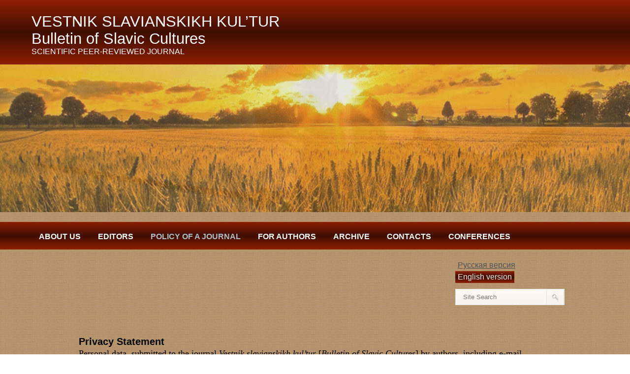

--- FILE ---
content_type: text/html; charset=UTF-8
request_url: http://vestnik-sk.ru/english/politika-zhurnala/privacy-statement
body_size: 71082
content:
<!DOCTYPE html>
<html lang="en">
<head>
		<title>Вестник славянских культур-научный рецензируемый журнал | Privacy Statement</title>
    <meta charset="utf-8">
	<link rel="stylesheet" href="/css/reset.css" type="text/css" media="screen">
	<link rel="stylesheet" href="/css/style.css" type="text/css" media="screen">
	<link rel="stylesheet" href="/css/grid.css" type="text/css" media="screen">   
	<script src="/js/jquery-1.6.2.min.js" type="text/javascript"></script>
	<script src="/js/superfish.js" type="text/javascript"></script>
	<script src="/js/FF-cash.js" type="text/javascript"></script> 
	<script src="/js/script.js" type="text/javascript"></script>
	<script src="/js/jquery.easing.1.3.js" type="text/javascript"></script>
	<script src="/js/easyTooltip.js" type="text/javascript"></script>    
    <script type="text/javascript">
		$(document).ready(function() { 
			$(".list-services a.tooltips").easyTooltip();			
		}); 
	</script>
	<!--[if lt IE 7]>
        <div style=' clear: both; text-align:center; position: relative;'>
            <a href="http://www.microsoft.com/windows/internet-explorer/default.aspx?ocid=ie6_countdown_bannercode"><img src="http://storage.ie6countdown.com/assets/100/images/banners/warning_bar_0000_us.jpg" border="0"  alt="" /></a>
        </div>
	<![endif]-->
    <!--[if lt IE 9]>
   		<script type="text/javascript" src="js/html5.js"></script>
        <link rel="stylesheet" href="css/ie.css" type="text/css" media="screen">
	<![endif]-->
	<base href="/" />
</head>
<body>
	<!--==============================header=================================-->
    <div id="header">
	<div id="headtext"><h1 class="headtext">VESTNIK SLAVIANSKIKH KUL’TUR<br> Bulletin of Slavic Cultures<br><span>SCIENTIFIC PEER-REVIEWED JOURNAL</span></h1></div>
</div>

<div class="slider11">
  <div  class="slide111" ><img src="images/hd1.png"></div>
  <div  class="slide211"><img src="images/hd4.png"></div>
  <div  class="slide311"><img  src="images/hd3.png" ></div>
  <div  class="slide411"><img  src="images/hd2.png"></div>
</div>
<div id="nav">
                    
						<ul class="menu"><li><a href="/english/about-us" title="About us" ><strong>About us</strong></a><ul><li><a href="/english/about-us/focus-and-scope" title="Focus and Scope" >Focus and Scope</a></li>
<li><a href="/english/about-us/istoriya-zhurnala" title="Нistory of  journal" >Нistory of  journal</a></li>
<li><a href="/english/about-us/certificate-of-incorporation" title="Official Documentation" >Official Documentation</a></li>
<li><a href="/english/about-us/archiving" title="Archiving" >Archiving</a></li>
<li><a href="/english/about-us/publication-frequency" title="Publication frequency" >Publication frequency</a></li>
<li><a href="/english/about-us/publication-fee" title="Publication Fee" >Publication Fee</a></li>
<li><a href="/english/about-us/Subscription" title="Subscription" >Subscription</a></li>
<li><a href="/english/about-us/charter" title="Charter"  class="last">Charter</a></li>
</ul></li>
<li><a href="/english/Editors" title="Editors" ><strong>Editors</strong></a><ul><li><a href="/english/Editors/council" title="International editorial council" >International editorial council</a></li>
<li><a href="/english/Editors/Editors" title="Editorial Board"  class="last">Editorial Board</a></li>
</ul></li>
<li><a href="/english/politika-zhurnala" title="Policy of a journal"  class="active"><strong>Policy of a journal</strong></a><ul><li><a href="/english/politika-zhurnala/copyright-and-license-statement" title="Copyright and License Statement" >Copyright and License Statement</a></li>
<li><a href="/english/politika-zhurnala/Open-Access-Policy" title="Open Access Policy" >Open Access Policy</a></li>
<li><a href="/english/politika-zhurnala/Redakcionnaia-etika" title="Editorial ethics" >Editorial ethics</a></li>
<li><a href="/english/politika-zhurnala/conflicting-interests-policy" title="Conflicting Interests Policy" >Conflicting Interests Policy</a></li>
<li><a href="/english/politika-zhurnala/privacy-statement" title="Privacy Statement"  class="active">Privacy Statement</a></li>
<li><a href="/english/politika-zhurnala/privacy-policy" title="Privacy policy"  class="last">Privacy policy</a></li>
</ul></li>
<li><a href="/english/authors" title="For authors" ><strong>For authors</strong></a><ul><li><a href="/english/authors/rubriki-zhurnala" title="Journal Columns" >Journal Columns</a></li>
<li><a href="/english/authors/Criteria-for-acceptance-of-articles" title="Criteria for acceptance of articles" >Criteria for acceptance of articles</a></li>
<li><a href="/english/authors/poryadok-reczenzirovaniya-statej" title="Review procedure for manuscripts submitted" >Review procedure for manuscripts submitted</a></li>
<li><a href="/english/authors/rekomendaczii-po-podgotovke-references" title="Article requirements (the journal “Bulletin of Slavic cultures”)" >Article requirements (the journal “Bulletin of Slavic cultures”)</a></li>
<li><a href="/english/authors/useful-information" title="Useful Information" >Useful Information</a></li>
<li><a href="/english/authors/agreement-with-the-author" title="Agreement with the author"  class="last">Agreement with the author</a></li>
</ul></li>
<li><a href="/english/archive" title="Archive" ><strong>Archive</strong></a><ul><li><a href="/english/archive/2019" title="2019" >2019</a><ul><li><a href="/english/archive/2019/volume-51" title="Volume 51" >Volume 51</a><ul><li><a href="/english/archive/2019/volume-51/bogatyrev" title="Bogatyrev" >Bogatyrev</a></li>
<li><a href="/english/archive/2019/volume-51/lebedev" title="Lebedev" >Lebedev</a></li>
<li><a href="/english/archive/2019/volume-51/belov" title="Belov" >Belov</a></li>
<li><a href="/english/archive/2019/volume-51/shapiro" title="Shapiro" >Shapiro</a></li>
<li><a href="/english/archive/2019/volume-51/petrov" title="Petrov" >Petrov</a></li>
<li><a href="/english/archive/2019/volume-51/simonova" title="Simonova" >Simonova</a></li>
<li><a href="/english/archive/2019/volume-51/andreev" title="Andreev" >Andreev</a></li>
<li><a href="/english/archive/2019/volume-51/sklizkova" title="Sklizkova" >Sklizkova</a></li>
<li><a href="/english/archive/2019/volume-51/andreeva" title="Andreeva" >Andreeva</a></li>
<li><a href="/english/archive/2019/volume-51/chudzinska" title="Chudzinska-Parkosadze" >Chudzinska-Parkosadze</a></li>
<li><a href="/english/archive/2019/volume-51/nagurnaia" title="Nagurnaia" >Nagurnaia</a></li>
<li><a href="/english/archive/2019/volume-51/zaveljskaya" title="Zaveljskaya" >Zaveljskaya</a></li>
<li><a href="/english/archive/2019/volume-51/stroganov" title="Stroganov" >Stroganov</a></li>
<li><a href="/english/archive/2019/volume-51/makasheva" title="Makasheva" >Makasheva</a></li>
<li><a href="/english/archive/2019/volume-51/valentinova" title="Valentinova" >Valentinova</a></li>
<li><a href="/english/archive/2019/volume-51/teush" title="Teush" >Teush</a></li>
<li><a href="/english/archive/2019/volume-51/teterina" title="Teterina" >Teterina</a></li>
<li><a href="/english/archive/2019/volume-51/danilov" title="Danilov" >Danilov</a></li>
<li><a href="/english/archive/2019/volume-51/gromova" title="Gromova" >Gromova</a></li>
<li><a href="/english/archive/2019/volume-51/arkhipova" title="Arkhipova" >Arkhipova</a></li>
<li><a href="/english/archive/2019/volume-51/varakina" title="Varakina" >Varakina</a></li>
<li><a href="/english/archive/2019/volume-51/smagina" title="Smagina" >Smagina</a></li>
<li><a href="/english/archive/2019/volume-51/goncharenko" title="Goncharenko" >Goncharenko</a></li>
<li><a href="/english/archive/2019/volume-51/usanova" title="Usanova" >Usanova</a></li>
<li><a href="/english/archive/2019/volume-51/beschastnov" title="Beschastnov" >Beschastnov</a></li>
<li><a href="/english/archive/2019/volume-51/luganskaya" title="Luganskaya"  class="last">Luganskaya</a></li>
</ul></li>
<li><a href="/english/archive/2019/volume-52" title="Volume 52" >Volume 52</a><ul><li><a href="/english/archive/2019/volume-52/yurganov" title="Yurganov" >Yurganov</a></li>
<li><a href="/english/archive/2019/volume-52/bychkov" title="Bychkov" >Bychkov</a></li>
<li><a href="/english/archive/2019/volume-52/nalepin" title="Nalepin" >Nalepin</a></li>
<li><a href="/english/archive/2019/volume-52/morozova" title="Morozova" >Morozova</a></li>
<li><a href="/english/archive/2019/volume-52/buzinova" title="Buzinova" >Buzinova</a></li>
<li><a href="/english/archive/2019/volume-52/rudakov" title="Rudakov" >Rudakov</a></li>
<li><a href="/english/archive/2019/volume-52/kasheev" title="Kasheev" >Kasheev</a></li>
<li><a href="/english/archive/2019/volume-52/chernyaeva" title="Chernyaeva" >Chernyaeva</a></li>
<li><a href="/english/archive/2019/volume-52/kuznetsova" title="Kuznetsova" >Kuznetsova</a></li>
<li><a href="/english/archive/2019/volume-52/karavashkin" title="Karavashkin" >Karavashkin</a></li>
<li><a href="/english/archive/2019/volume-52/tufanova" title="Tufanova" >Tufanova</a></li>
<li><a href="/english/archive/2019/volume-52/ljustrov" title="Ljustrov" >Ljustrov</a></li>
<li><a href="/english/archive/2019/volume-52/pyatkin" title="Pyatkin" >Pyatkin</a></li>
<li><a href="/english/archive/2019/volume-52/paderina" title="Paderina" >Paderina</a></li>
<li><a href="/english/archive/2019/volume-52/muratova" title="Muratova" >Muratova</a></li>
<li><a href="/english/archive/2019/volume-52/smykovskaya" title="Smykovskaya" >Smykovskaya</a></li>
<li><a href="/english/archive/2019/volume-52/radomskaya" title="Radomskaya" >Radomskaya</a></li>
<li><a href="/english/archive/2019/volume-52/pilipenko" title="Pilipenko" >Pilipenko</a></li>
<li><a href="/english/archive/2019/volume-52/ustyugova" title="Ustyugova" >Ustyugova</a></li>
<li><a href="/english/archive/2019/volume-52/gumenyuk" title="Gumenyuk" >Gumenyuk</a></li>
<li><a href="/english/archive/2019/volume-52/rusinova" title="Rusinova" >Rusinova</a></li>
<li><a href="/english/archive/2019/volume-52/urozhenko" title="Urozhenko" >Urozhenko</a></li>
<li><a href="/english/archive/2019/volume-52/savitskaya" title="Savitskaya" >Savitskaya</a></li>
<li><a href="/english/archive/2019/volume-52/zaitseva" title="Zaitseva" >Zaitseva</a></li>
<li><a href="/english/archive/2019/volume-52/stroganov" title="Stroganov"  class="last">Stroganov</a></li>
</ul></li>
<li><a href="/english/archive/2019/volume-53" title="Volume 53" >Volume 53</a><ul><li><a href="/english/archive/2019/volume-53/okladnikova" title="Okladnikova" >Okladnikova</a></li>
<li><a href="/english/archive/2019/volume-53/sukina" title="Sukina" >Sukina</a></li>
<li><a href="/english/archive/2019/volume-53/krasheninnikova" title="Krasheninnikova" >Krasheninnikova</a></li>
<li><a href="/english/archive/2019/volume-53/bazhov" title="Bazhov" >Bazhov</a></li>
<li><a href="/english/archive/2019/volume-53/permilovskaya" title="Permilovskaya" >Permilovskaya</a></li>
<li><a href="/english/archive/2019/volume-53/chaplya" title="Chaplya" >Chaplya</a></li>
<li><a href="/english/archive/2019/volume-53/poydina" title="Poydina" >Poydina</a></li>
<li><a href="/english/archive/2019/volume-53/zhirtueva" title="Zhirtueva" >Zhirtueva</a></li>
<li><a href="/english/archive/2019/volume-53/humeniuk" title="Humeniuk" >Humeniuk</a></li>
<li><a href="/english/archive/2019/volume-53/guminsky" title="Guminsky" >Guminsky</a></li>
<li><a href="/english/archive/2019/volume-53/baranskaya" title="Baranskaya" >Baranskaya</a></li>
<li><a href="/english/archive/2019/volume-53/stroganova" title="Stroganova" >Stroganova</a></li>
<li><a href="/english/archive/2019/volume-53/urazayeva" title="Urazayeva" >Urazayeva</a></li>
<li><a href="/english/archive/2019/volume-53/kalavszky" title="Kalavszky" >Kalavszky</a></li>
<li><a href="/english/archive/2019/volume-53/bogdanova" title="Bogdanova" >Bogdanova</a></li>
<li><a href="/english/archive/2019/volume-53/tverdokhleb" title="Tverdokhleb" >Tverdokhleb</a></li>
<li><a href="/english/archive/2019/volume-53/bedina" title="Bedina" >Bedina</a></li>
<li><a href="/english/archive/2019/volume-53/svetlova" title="Svetlova" >Svetlova</a></li>
<li><a href="/english/archive/2019/volume-53/belko" title="Belko" >Belko</a></li>
<li><a href="/english/archive/2019/volume-53/goryachok" title="Goryachok" >Goryachok</a></li>
<li><a href="/english/archive/2019/volume-53/yanshina" title="Yanshina" >Yanshina</a></li>
<li><a href="/english/archive/2019/volume-53/muzykant" title="Muzykant" >Muzykant</a></li>
<li><a href="/english/archive/2019/volume-53/romanova" title="Romanova" >Romanova</a></li>
<li><a href="/english/archive/2019/volume-53/nikitin" title="Nikitin" >Nikitin</a></li>
<li><a href="/english/archive/2019/volume-53/guseynov" title="Guseynov"  class="last">Guseynov</a></li>
</ul></li>
<li><a href="/english/archive/2019/volume-54" title="Volume 54"  class="last">Volume 54</a><ul><li><a href="/english/archive/2019/volume-54/popovkin" title="Popovkin" >Popovkin</a></li>
<li><a href="/english/archive/2019/volume-54/kozarezova" title="Kozarezova" >Kozarezova</a></li>
<li><a href="/english/archive/2019/volume-54/zapeka" title="3 Zapeka" >3 Zapeka</a></li>
<li><a href="/english/archive/2019/volume-54/murashova" title="4 Murashova" >4 Murashova</a></li>
<li><a href="/english/archive/2019/volume-54/yakunin" title="5 Yakunin" >5 Yakunin</a></li>
<li><a href="/english/archive/2019/volume-54/shavialiou" title="6 Shavialiou" >6 Shavialiou</a></li>
<li><a href="/english/archive/2019/volume-54/valitov" title="7 Valitov" >7 Valitov</a></li>
<li><a href="/english/archive/2019/volume-54/eremin" title="8 Eremin" >8 Eremin</a></li>
<li><a href="/english/archive/2019/volume-54/zlotnikova" title="9 Zlotnikova" >9 Zlotnikova</a></li>
<li><a href="/english/archive/2019/volume-54/gubanov" title="10 Gubanov" >10 Gubanov</a></li>
<li><a href="/english/archive/2019/volume-54/sinchuk" title="11 Sinchuk" >11 Sinchuk</a></li>
<li><a href="/english/archive/2019/volume-54/krayushkina" title="12 Krayushkina" >12 Krayushkina</a></li>
<li><a href="/english/archive/2019/volume-54/dudareva" title="13 Dudareva" >13 Dudareva</a></li>
<li><a href="/english/archive/2019/volume-54/polyakova" title="14 Polyakova" >14 Polyakova</a></li>
<li><a href="/english/archive/2019/volume-54/vinogradov" title="15 Vinogradov" >15 Vinogradov</a></li>
<li><a href="/english/archive/2019/volume-54/agratin" title="16 Agratin" >16 Agratin</a></li>
<li><a href="/english/archive/2019/volume-54/ivanova" title="17 Ivanova" >17 Ivanova</a></li>
<li><a href="/english/archive/2019/volume-54/shevchuk" title="18 Shevchuk" >18 Shevchuk</a></li>
<li><a href="/english/archive/2019/volume-54/khoreva" title="19 Khoreva" >19 Khoreva</a></li>
<li><a href="/english/archive/2019/volume-54/kaplun" title="20 Kaplun" >20 Kaplun</a></li>
<li><a href="/english/archive/2019/volume-54/chvala" title="21 Chvala" >21 Chvala</a></li>
<li><a href="/english/archive/2019/volume-54/lushnikova" title="22 Lushnikova" >22 Lushnikova</a></li>
<li><a href="/english/archive/2019/volume-54/balakhnina" title="23 Balakhnina" >23 Balakhnina</a></li>
<li><a href="/english/archive/2019/volume-54/volkodaeva" title="24 Volkodaeva" >24 Volkodaeva</a></li>
<li><a href="/english/archive/2019/volume-54/uvarov" title="25 Uvarov" >25 Uvarov</a></li>
<li><a href="/english/archive/2019/volume-54/bastov" title="26 Bastov" >26 Bastov</a></li>
<li><a href="/english/archive/2019/volume-54/makarova" title="27 Makarova" >27 Makarova</a></li>
<li><a href="/english/archive/2019/volume-54/belgorodsky" title="28 Belgorodsky" >28 Belgorodsky</a></li>
<li><a href="/english/archive/2019/volume-54/uzeneva" title="Uzeneva"  class="last">Uzeneva</a></li>
</ul></li>
</ul></li>
<li><a href="/english/archive/2020" title="2020" >2020</a><ul><li><a href="/english/archive/2020/volume-55" title="Volume 55" >Volume 55</a><ul><li><a href="/english/archive/2020/volume-55/lebedev" title="Lebedev" >Lebedev</a></li>
<li><a href="/english/archive/2020/volume-55/fedorov" title="Fedorov" >Fedorov</a></li>
<li><a href="/english/archive/2020/volume-55/shapiro" title="Shapiro" >Shapiro</a></li>
<li><a href="/english/archive/2020/volume-55/rostovskaya" title="Rostovskaya" >Rostovskaya</a></li>
<li><a href="/english/archive/2020/volume-55/shendrikova" title="Shendrikova" >Shendrikova</a></li>
<li><a href="/english/archive/2020/volume-55/khramtsov" title="Khramtsov" >Khramtsov</a></li>
<li><a href="/english/archive/2020/volume-55/pepelyaeva" title="Pepelyaeva" >Pepelyaeva</a></li>
<li><a href="/english/archive/2020/volume-55/pervushin" title="Pervushin" >Pervushin</a></li>
<li><a href="/english/archive/2020/volume-55/travnikov" title="Travnikov" >Travnikov</a></li>
<li><a href="/english/archive/2020/volume-55/gasanova" title="Gasanova" >Gasanova</a></li>
<li><a href="/english/archive/2020/volume-55/savelyeva" title="Savelyeva" >Savelyeva</a></li>
<li><a href="/english/archive/2020/volume-55/zayats" title="Zayats" >Zayats</a></li>
<li><a href="/english/archive/2020/volume-55/putilo" title="Putilo" >Putilo</a></li>
<li><a href="/english/archive/2020/volume-55/shchelokova" title="Shchelokova" >Shchelokova</a></li>
<li><a href="/english/archive/2020/volume-55/yuzefovich" title="Yuzefovich" >Yuzefovich</a></li>
<li><a href="/english/archive/2020/volume-55/fedunina" title="Fedunina" >Fedunina</a></li>
<li><a href="/english/archive/2020/volume-55/parfentiev" title="Parfentiev" >Parfentiev</a></li>
<li><a href="/english/archive/2020/volume-55/mikhaylova" title="Mikhaylova" >Mikhaylova</a></li>
<li><a href="/english/archive/2020/volume-55/peskova" title="Peskova" >Peskova</a></li>
<li><a href="/english/archive/2020/volume-55/krylova" title="Кrylova" >Кrylova</a></li>
<li><a href="/english/archive/2020/volume-55/mikheeva" title="Mikheeva" >Mikheeva</a></li>
<li><a href="/english/archive/2020/volume-55/rutsinskaya" title="Rutsinskaya" >Rutsinskaya</a></li>
<li><a href="/english/archive/2020/volume-55/beschastnov" title="Beschastnov" >Beschastnov</a></li>
<li><a href="/english/archive/2020/volume-55/zyrina" title="Zyrina" >Zyrina</a></li>
<li><a href="/english/archive/2020/volume-55/melnikov" title="Melnikov" >Melnikov</a></li>
<li><a href="/english/archive/2020/volume-55/samorodnitskaya" title="Samorodnitskaya"  class="last">Samorodnitskaya</a></li>
</ul></li>
<li><a href="/english/archive/2020/volume-56" title="Volume 56" >Volume 56</a><ul><li><a href="/english/archive/2020/volume-56/milkov" title="Milkov" >Milkov</a></li>
<li><a href="/english/archive/2020/volume-56/bokatov" title="Bokatov" >Bokatov</a></li>
<li><a href="/english/archive/2020/volume-56/bredikhin" title="Bredikhin" >Bredikhin</a></li>
<li><a href="/english/archive/2020/volume-56/kuryanov" title="Kuryanov" >Kuryanov</a></li>
<li><a href="/english/archive/2020/volume-56/andreev" title="Andreev" >Andreev</a></li>
<li><a href="/english/archive/2020/volume-56/sklizkova" title="Sklizkova" >Sklizkova</a></li>
<li><a href="/english/archive/2020/volume-56/tufanova" title="Tufanova" >Tufanova</a></li>
<li><a href="/english/archive/2020/volume-56/chervaneva" title="Chervaneva" >Chervaneva</a></li>
<li><a href="/english/archive/2020/volume-56/shalygina" title="Shalygina" >Shalygina</a></li>
<li><a href="/english/archive/2020/volume-56/zuseva-ezkan" title="Zuseva-Özkan" >Zuseva-Özkan</a></li>
<li><a href="/english/archive/2020/volume-56/radomskaya" title="Radomskaya" >Radomskaya</a></li>
<li><a href="/english/archive/2020/volume-56/balykhina" title="Balykhina" >Balykhina</a></li>
<li><a href="/english/archive/2020/volume-56/plakhtienko1" title="Plakhtienko" >Plakhtienko</a></li>
<li><a href="/english/archive/2020/volume-56/kokovina" title="Kokovina" >Kokovina</a></li>
<li><a href="/english/archive/2020/volume-56/rastorgueva" title="Rastorgueva" >Rastorgueva</a></li>
<li><a href="/english/archive/2020/volume-56/pozhidaeva" title="Pozhidaeva" >Pozhidaeva</a></li>
<li><a href="/english/archive/2020/volume-56/sarieva" title="Sarieva" >Sarieva</a></li>
<li><a href="/english/archive/2020/volume-56/fedorov" title="Fedorov" >Fedorov</a></li>
<li><a href="/english/archive/2020/volume-56/kovtun" title="Kovtun" >Kovtun</a></li>
<li><a href="/english/archive/2020/volume-56/merkulova" title="Merkulova" >Merkulova</a></li>
<li><a href="/english/archive/2020/volume-56/zelenova" title="Zelenova" >Zelenova</a></li>
<li><a href="/english/archive/2020/volume-56/morozova" title="Morozova" >Morozova</a></li>
<li><a href="/english/archive/2020/volume-56/davydova" title="Davydova"  class="last">Davydova</a></li>
</ul></li>
<li><a href="/english/archive/2020/volume-57" title="Volume 57" >Volume 57</a><ul><li><a href="/english/archive/2020/volume-57/zhirtueva" title="Zhirtueva" >Zhirtueva</a></li>
<li><a href="/english/archive/2020/volume-57/shukurov" title="Shukurov" >Shukurov</a></li>
<li><a href="/english/archive/2020/volume-57/gromov" title="Gromov" >Gromov</a></li>
<li><a href="/english/archive/2020/volume-57/dvinina" title="Dvininа" >Dvininа</a></li>
<li><a href="/english/archive/2020/volume-57/zapeka" title="Zapeka" >Zapeka</a></li>
<li><a href="/english/archive/2020/volume-57/merkushev" title="Merkushev" >Merkushev</a></li>
<li><a href="/english/archive/2020/volume-57/drovaleva" title="Drovaleva" >Drovaleva</a></li>
<li><a href="/english/archive/2020/volume-57/kazin" title="Kazin" >Kazin</a></li>
<li><a href="/english/archive/2020/volume-57/kashcheev" title="Kashcheev" >Kashcheev</a></li>
<li><a href="/english/archive/2020/volume-57/osipova" title="Osipova" >Osipova</a></li>
<li><a href="/english/archive/2020/volume-57/zaytsev" title="Zaytsev" >Zaytsev</a></li>
<li><a href="/english/archive/2020/volume-57/kovaleva" title="Kovaleva" >Kovaleva</a></li>
<li><a href="/english/archive/2020/volume-57/pykhtina" title="Pykhtina" >Pykhtina</a></li>
<li><a href="/english/archive/2020/volume-57/kuryanova" title="Kuryanova" >Kuryanova</a></li>
<li><a href="/english/archive/2020/volume-57/yurganov" title="Yurganov" >Yurganov</a></li>
<li><a href="/english/archive/2020/volume-57/yastrebov" title="Yastrebov" >Yastrebov</a></li>
<li><a href="/english/archive/2020/volume-57/litovkina" title="Litovkina" >Litovkina</a></li>
<li><a href="/english/archive/2020/volume-57/salimov" title="Salimov" >Salimov</a></li>
<li><a href="/english/archive/2020/volume-57/lavrentyeva" title="Lavrentyeva" >Lavrentyeva</a></li>
<li><a href="/english/archive/2020/volume-57/pudov" title="Pudov" >Pudov</a></li>
<li><a href="/english/archive/2020/volume-57/beschastnov" title="Beschastnov" >Beschastnov</a></li>
<li><a href="/english/archive/2020/volume-57/tretyakova" title="Tretyakova" >Tretyakova</a></li>
<li><a href="/english/archive/2020/volume-57/lakizenko" title="Lakizenko" >Lakizenko</a></li>
<li><a href="/english/archive/2020/volume-57/korenkova" title="Koreñkova"  class="last">Koreñkova</a></li>
</ul></li>
<li><a href="/english/archive/2020/volume-58" title="Volume 58"  class="last">Volume 58</a><ul><li><a href="/english/archive/2020/volume-58/1-chaplya" title="Chaplya" >Chaplya</a></li>
<li><a href="/english/archive/2020/volume-58/klyukina" title="Klyukina" >Klyukina</a></li>
<li><a href="/english/archive/2020/volume-58/okladnikova" title="Okladnikova" >Okladnikova</a></li>
<li><a href="/english/archive/2020/volume-58/stroganov" title="Stroganov" >Stroganov</a></li>
<li><a href="/english/archive/2020/volume-58/bazhov" title="Bazhov" >Bazhov</a></li>
<li><a href="/english/archive/2020/volume-58/chernyaev" title="Chernyaev" >Chernyaev</a></li>
<li><a href="/english/archive/2020/volume-58/yudin" title="Yudin" >Yudin</a></li>
<li><a href="/english/archive/2020/volume-58/zhilenko" title="Zhilenko" >Zhilenko</a></li>
<li><a href="/english/archive/2020/volume-58/sukharev" title="Sukharev" >Sukharev</a></li>
<li><a href="/english/archive/2020/volume-58/kilin" title="Kilin" >Kilin</a></li>
<li><a href="/english/archive/2020/volume-58/shesterkina" title="Shesterkina" >Shesterkina</a></li>
<li><a href="/english/archive/2020/volume-58/marfina" title="Marfina" >Marfina</a></li>
<li><a href="/english/archive/2020/volume-58/medvedev" title="Medvedev" >Medvedev</a></li>
<li><a href="/english/archive/2020/volume-58/demicheva" title="Demicheva" >Demicheva</a></li>
<li><a href="/english/archive/2020/volume-58/stroganova" title="Stroganova" >Stroganova</a></li>
<li><a href="/english/archive/2020/volume-58/shevchuk" title="Shevchuk" >Shevchuk</a></li>
<li><a href="/english/archive/2020/volume-58/kostova-panayotova" title="Kostova-Panayotova" >Kostova-Panayotova</a></li>
<li><a href="/english/archive/2020/volume-58/simonova" title="Simonova" >Simonova</a></li>
<li><a href="/english/archive/2020/volume-58/akimova" title="Akimova" >Akimova</a></li>
<li><a href="/english/archive/2020/volume-58/leonov" title="Leonov" >Leonov</a></li>
<li><a href="/english/archive/2020/volume-58/ursegova" title="Ursegova" >Ursegova</a></li>
<li><a href="/english/archive/2020/volume-58/rarkhomenko" title="Parkhomenko" >Parkhomenko</a></li>
<li><a href="/english/archive/2020/volume-58/usanova" title="Usanova" >Usanova</a></li>
<li><a href="/english/archive/2020/volume-58/sharova" title="Sharova" >Sharova</a></li>
<li><a href="/english/archive/2020/volume-58/meretskaya" title="Meretskaya" >Meretskaya</a></li>
<li><a href="/english/archive/2020/volume-58/uvarov" title="Uvarov" >Uvarov</a></li>
<li><a href="/english/archive/2020/volume-58/nikitin" title="Nikitin"  class="last">Nikitin</a></li>
</ul></li>
</ul></li>
<li><a href="/english/archive/2021" title="2021" >2021</a><ul><li><a href="/english/archive/2021/volume-59" title="Volume 59" >Volume 59</a><ul><li><a href="/english/archive/2021/volume-59/melnikov" title="Melnikov" >Melnikov</a></li>
<li><a href="/english/archive/2021/volume-59/popova" title="Popova" >Popova</a></li>
<li><a href="/english/archive/2021/volume-59/zhurkova" title="Zhurkova" >Zhurkova</a></li>
<li><a href="/english/archive/2021/volume-59/blagorodova" title="Blagorodova" >Blagorodova</a></li>
<li><a href="/english/archive/2021/volume-59/golovko" title="Golovko" >Golovko</a></li>
<li><a href="/english/archive/2021/volume-59/sinchuk" title="Sinchuk" >Sinchuk</a></li>
<li><a href="/english/archive/2021/volume-59/sklizkova" title="Sklizkova" >Sklizkova</a></li>
<li><a href="/english/archive/2021/volume-59/cherkashina" title="Cherkashina" >Cherkashina</a></li>
<li><a href="/english/archive/2021/volume-59/shapovalov" title="Shapovalov" >Shapovalov</a></li>
<li><a href="/english/archive/2021/volume-59/rostovskaya" title="Rostovskaya" >Rostovskaya</a></li>
<li><a href="/english/archive/2021/volume-59/kuzmina" title="Kuzmina" >Kuzmina</a></li>
<li><a href="/english/archive/2021/volume-59/potashova" title="Potashova" >Potashova</a></li>
<li><a href="/english/archive/2021/volume-59/bruffaerts" title="Bruffaerts" >Bruffaerts</a></li>
<li><a href="/english/archive/2021/volume-59/amelina" title="Amelina" >Amelina</a></li>
<li><a href="/english/archive/2021/volume-59/grajewski" title="Grajewski" >Grajewski</a></li>
<li><a href="/english/archive/2021/volume-59/balashova" title="Balashova" >Balashova</a></li>
<li><a href="/english/archive/2021/volume-59/pavlova" title="Pavlova" >Pavlova</a></li>
<li><a href="/english/archive/2021/volume-59/muzykant" title="Muzykant" >Muzykant</a></li>
<li><a href="/english/archive/2021/volume-59/salikhova" title="Salikhova" >Salikhova</a></li>
<li><a href="/english/archive/2021/volume-59/yakushkina" title="Yakushkina" >Yakushkina</a></li>
<li><a href="/english/archive/2021/volume-59/belko" title="Belko" >Belko</a></li>
<li><a href="/english/archive/2021/volume-59/morozova" title="Morozova" >Morozova</a></li>
<li><a href="/english/archive/2021/volume-59/chernyaeva" title="Chernyaeva" >Chernyaeva</a></li>
<li><a href="/english/archive/2021/volume-59/vilchinskaya" title="Vilchinskaya" >Vilchinskaya</a></li>
<li><a href="/english/archive/2021/volume-59/veshnev" title="Veshnev"  class="last">Veshnev</a></li>
</ul></li>
<li><a href="/english/archive/2021/volume-60" title="Volume 60" >Volume 60</a><ul><li><a href="/english/archive/2021/volume-60/evallyo" title="Evallyo" >Evallyo</a></li>
<li><a href="/english/archive/2021/volume-60/simonova" title="Simonova" >Simonova</a></li>
<li><a href="/english/archive/2021/volume-60/babintsev" title="Babintsev" >Babintsev</a></li>
<li><a href="/english/archive/2021/volume-60/kuzovenkova" title="Kuzovenkova" >Kuzovenkova</a></li>
<li><a href="/english/archive/2021/volume-60/zapeka" title="Zapeka" >Zapeka</a></li>
<li><a href="/english/archive/2021/volume-60/tovbin" title="Tovbin" >Tovbin</a></li>
<li><a href="/english/archive/2021/volume-60/belan" title="Belan" >Belan</a></li>
<li><a href="/english/archive/2021/volume-60/lebedev" title="Lebedev" >Lebedev</a></li>
<li><a href="/english/archive/2021/volume-60/tufanova" title="Tufanova" >Tufanova</a></li>
<li><a href="/english/archive/2021/volume-60/kalita" title="Kalita" >Kalita</a></li>
<li><a href="/english/archive/2021/volume-60/bogdanova" title="Bogdanova" >Bogdanova</a></li>
<li><a href="/english/archive/2021/volume-60/golubkov" title="Golubkov" >Golubkov</a></li>
<li><a href="/english/archive/2021/volume-60/shuneyko" title="Shuneyko" >Shuneyko</a></li>
<li><a href="/english/archive/2021/volume-60/akimova" title="Akimova" >Akimova</a></li>
<li><a href="/english/archive/2021/volume-60/kaplun" title="Kaplun" >Kaplun</a></li>
<li><a href="/english/archive/2021/volume-60/smirnova" title="Smirnova" >Smirnova</a></li>
<li><a href="/english/archive/2021/volume-60/gao" title="Gao" >Gao</a></li>
<li><a href="/english/archive/2021/volume-60/salimov" title="Salimov" >Salimov</a></li>
<li><a href="/english/archive/2021/volume-60/romanenkova" title="Romanenkova" >Romanenkova</a></li>
<li><a href="/english/archive/2021/volume-60/humeniuk" title="Humeniuk" >Humeniuk</a></li>
<li><a href="/english/archive/2021/volume-60/korobtseva" title="Korobtseva" >Korobtseva</a></li>
<li><a href="/english/archive/2021/volume-60/novikov" title="Novikov" >Novikov</a></li>
<li><a href="/english/archive/2021/volume-60/nikitin" title="Nikitin"  class="last">Nikitin</a></li>
</ul></li>
<li><a href="/english/archive/2021/volume-61" title="Volume 61" >Volume 61</a><ul><li><a href="/english/archive/2021/volume-61/lyapin" title="Lyapin" >Lyapin</a></li>
<li><a href="/english/archive/2021/volume-61/belko" title="Belko" >Belko</a></li>
<li><a href="/english/archive/2021/volume-61/gaiduk" title="Gaiduk" >Gaiduk</a></li>
<li><a href="/english/archive/2021/volume-61/kardanova" title="Kardanova" >Kardanova</a></li>
<li><a href="/english/archive/2021/volume-61/bogatyrev" title="Bogatyrev" >Bogatyrev</a></li>
<li><a href="/english/archive/2021/volume-61/zhirtueva" title="Zhirtueva" >Zhirtueva</a></li>
<li><a href="/english/archive/2021/volume-61/vorozhikhina" title="Vorozhikhina" >Vorozhikhina</a></li>
<li><a href="/english/archive/2021/volume-61/kashcheev" title="Kashcheev" >Kashcheev</a></li>
<li><a href="/english/archive/2021/volume-61/sugay" title="Sugay" >Sugay</a></li>
<li><a href="/english/archive/2021/volume-61/zaveljskaya" title="Zaveljskaya" >Zaveljskaya</a></li>
<li><a href="/english/archive/2021/volume-61/shevchuk" title="Shevchuk" >Shevchuk</a></li>
<li><a href="/english/archive/2021/volume-61/krotova" title="Krotova" >Krotova</a></li>
<li><a href="/english/archive/2021/volume-61/moskovskaya" title="Moskovskaya" >Moskovskaya</a></li>
<li><a href="/english/archive/2021/volume-61/prozorova" title="Prozorova" >Prozorova</a></li>
<li><a href="/english/archive/2021/volume-61/kargapolova" title="Kargapolova" >Kargapolova</a></li>
<li><a href="/english/archive/2021/volume-61/bobunova" title="Bobunova" >Bobunova</a></li>
<li><a href="/english/archive/2021/volume-61/lazarescu" title="Lazarescu" >Lazarescu</a></li>
<li><a href="/english/archive/2021/volume-61/savelov" title="Savelov" >Savelov</a></li>
<li><a href="/english/archive/2021/volume-61/bokarev" title="Bokarev" >Bokarev</a></li>
<li><a href="/english/archive/2021/volume-61/sherstobitova" title="Sherstobitova" >Sherstobitova</a></li>
<li><a href="/english/archive/2021/volume-61/konenkova" title="Konenkova" >Konenkova</a></li>
<li><a href="/english/archive/2021/volume-61/bobrova" title="Bobrova" >Bobrova</a></li>
<li><a href="/english/archive/2021/volume-61/davydova" title="Davydova" >Davydova</a></li>
<li><a href="/english/archive/2021/volume-61/kotovskaya" title="Kotovskaya" >Kotovskaya</a></li>
<li><a href="/english/archive/2021/volume-61/ivanov" title="Ivanov" >Ivanov</a></li>
<li><a href="/english/archive/2021/volume-61/travnikov" title="Travnikov" >Travnikov</a></li>
<li><a href="/english/archive/2021/volume-61/belgorodsky" title="Belgorodsky"  class="last">Belgorodsky</a></li>
</ul></li>
<li><a href="/english/archive/2021/volume-62" title="Volume 62"  class="last">Volume 62</a><ul><li><a href="/english/archive/2021/volume-62/yurgeneva" title="Yurgeneva" >Yurgeneva</a></li>
<li><a href="/english/archive/2021/volume-62/orfinskaya" title="Orfinskaya" >Orfinskaya</a></li>
<li><a href="/english/archive/2021/volume-62/valdes" title="Valdes" >Valdes</a></li>
<li><a href="/english/archive/2021/volume-62/shendrikova" title="Shendrikova" >Shendrikova</a></li>
<li><a href="/english/archive/2021/volume-62/tkachenko" title="Tkachenko" >Tkachenko</a></li>
<li><a href="/english/archive/2021/volume-62/konoplyanko" title="Konoplyanko" >Konoplyanko</a></li>
<li><a href="/english/archive/2021/volume-62/belov" title="Belov" >Belov</a></li>
<li><a href="/english/archive/2021/volume-62/furazheva" title="Furazheva" >Furazheva</a></li>
<li><a href="/english/archive/2021/volume-62/bazhov" title="Bazhov" >Bazhov</a></li>
<li><a href="/english/archive/2021/volume-62/sukharev" title="Sukharev" >Sukharev</a></li>
<li><a href="/english/archive/2021/volume-62/gubanov" title="Gubanov" >Gubanov</a></li>
<li><a href="/english/archive/2021/volume-62/andreev" title="Andreev" >Andreev</a></li>
<li><a href="/english/archive/2021/volume-62/hulak" title="Hulak" >Hulak</a></li>
<li><a href="/english/archive/2021/volume-62/rasulov" title="Rasulov" >Rasulov</a></li>
<li><a href="/english/archive/2021/volume-62/radomskaya" title="Radomskaya" >Radomskaya</a></li>
<li><a href="/english/archive/2021/volume-62/zuseva" title="Zuseva" >Zuseva</a></li>
<li><a href="/english/archive/2021/volume-62/maltseva" title="Maltseva" >Maltseva</a></li>
<li><a href="/english/archive/2021/volume-62/spiridonova" title="Spiridonova" >Spiridonova</a></li>
<li><a href="/english/archive/2021/volume-62/zhang" title="Zhang" >Zhang</a></li>
<li><a href="/english/archive/2021/volume-62/shafranskaya" title="Shafranskaya" >Shafranskaya</a></li>
<li><a href="/english/archive/2021/volume-62/mohammed" title="Мohammed" >Мohammed</a></li>
<li><a href="/english/archive/2021/volume-62/merkulova" title="Merkulova" >Merkulova</a></li>
<li><a href="/english/archive/2021/volume-62/salimov" title="Salimov" >Salimov</a></li>
<li><a href="/english/archive/2021/volume-62/bulgaeva" title="Bulgaeva" >Bulgaeva</a></li>
<li><a href="/english/archive/2021/volume-62/pokrovskaya" title="Pokrovskaya" >Pokrovskaya</a></li>
<li><a href="/english/archive/2021/volume-62/mishacheva" title="Mishacheva" >Mishacheva</a></li>
<li><a href="/english/archive/2021/volume-62/stroganov" title="Stroganov" >Stroganov</a></li>
<li><a href="/english/archive/2021/volume-62/veshnev" title="Veshnev" >Veshnev</a></li>
<li><a href="/english/archive/2021/volume-62/yudin" title="Yudin"  class="last">Yudin</a></li>
</ul></li>
</ul></li>
<li><a href="/english/archive/2022" title="2022" >2022</a><ul><li><a href="/english/archive/2022/volume-63" title="Volume 63" >Volume 63</a><ul><li><a href="/english/archive/2022/volume-63/grosul" title="Grosul" >Grosul</a></li>
<li><a href="/english/archive/2022/volume-63/yakunin" title="Yakunin" >Yakunin</a></li>
<li><a href="/english/archive/2022/volume-63/yudina" title="Yudina" >Yudina</a></li>
<li><a href="/english/archive/2022/volume-63/nedostupova" title="Nedostupova" >Nedostupova</a></li>
<li><a href="/english/archive/2022/volume-63/isachenko" title="Isachenko" >Isachenko</a></li>
<li><a href="/english/archive/2022/volume-63/lipov" title="Lipov" >Lipov</a></li>
<li><a href="/english/archive/2022/volume-63/zhylenko" title="Zhylenko" >Zhylenko</a></li>
<li><a href="/english/archive/2022/volume-63/sapryka" title="Sapryka" >Sapryka</a></li>
<li><a href="/english/archive/2022/volume-63/kislyakov" title="Kislyakov" >Kislyakov</a></li>
<li><a href="/english/archive/2022/volume-63/kashcheev" title="Kashcheev" >Kashcheev</a></li>
<li><a href="/english/archive/2022/volume-63/andrushchenko" title="Andrushchenko" >Andrushchenko</a></li>
<li><a href="/english/archive/2022/volume-63/protopopova" title="Protopopova" >Protopopova</a></li>
<li><a href="/english/archive/2022/volume-63/seregina" title="Seregina" >Seregina</a></li>
<li><a href="/english/archive/2022/volume-63/smykovskaya" title="Smykovskaya" >Smykovskaya</a></li>
<li><a href="/english/archive/2022/volume-63/shliakhova" title="Shlyakhova" >Shlyakhova</a></li>
<li><a href="/english/archive/2022/volume-63/korzhova" title="Korzhova" >Korzhova</a></li>
<li><a href="/english/archive/2022/volume-63/volkov" title="Volkov" >Volkov</a></li>
<li><a href="/english/archive/2022/volume-63/pilipenko" title="Pilipenko" >Pilipenko</a></li>
<li><a href="/english/archive/2022/volume-63/peskova" title="Peskova" >Peskova</a></li>
<li><a href="/english/archive/2022/volume-63/mikhailova" title="Mikhaylova" >Mikhaylova</a></li>
<li><a href="/english/archive/2022/volume-63/beschastnov" title="Beschastnov" >Beschastnov</a></li>
<li><a href="/english/archive/2022/volume-63/kaminskaya" title="Kaminskaya" >Kaminskaya</a></li>
<li><a href="/english/archive/2022/volume-63/belko" title="Belko" >Belko</a></li>
<li><a href="/english/archive/2022/volume-63/morozova" title="Morozova" >Morozova</a></li>
<li><a href="/english/archive/2022/volume-63/patroeva" title="Patroeva" >Patroeva</a></li>
<li><a href="/english/archive/2022/volume-63/polyanskaya" title="Polyanskaya" >Polyanskaya</a></li>
<li><a href="/english/archive/2022/volume-63/yakimov" title="Yakimov" >Yakimov</a></li>
<li><a href="/english/archive/2022/volume-63/gerchikova" title="Gerchikova"  class="last">Gerchikova</a></li>
</ul></li>
<li><a href="/english/archive/2022/volume-64" title="Volume 64" >Volume 64</a><ul><li><a href="/english/archive/2022/volume-64/lesnaya" title="Lesnaya" >Lesnaya</a></li>
<li><a href="/english/archive/2022/volume-64/murashova" title="Murashova" >Murashova</a></li>
<li><a href="/english/archive/2022/volume-64/anikin" title="Anikin" >Anikin</a></li>
<li><a href="/english/archive/2022/volume-64/zhigaltsova" title="Zhigaltsova" >Zhigaltsova</a></li>
<li><a href="/english/archive/2022/volume-64/popovkin" title="Popovkin" >Popovkin</a></li>
<li><a href="/english/archive/2022/volume-64/vilimek" title="Vilimek" >Vilimek</a></li>
<li><a href="/english/archive/2022/volume-64/sklizkova" title="Sklizkova" >Sklizkova</a></li>
<li><a href="/english/archive/2022/volume-64/chaplya" title="Chaplya" >Chaplya</a></li>
<li><a href="/english/archive/2022/volume-64/yarkova" title="Yarkova" >Yarkova</a></li>
<li><a href="/english/archive/2022/volume-64/kashtanova" title="Kashtanova" >Kashtanova</a></li>
<li><a href="/english/archive/2022/volume-64/paderina" title="Paderina" >Paderina</a></li>
<li><a href="/english/archive/2022/volume-64/kondrateva" title="Kondratyeva" >Kondratyeva</a></li>
<li><a href="/english/archive/2022/volume-64/shevchuk" title="Shevchuk" >Shevchuk</a></li>
<li><a href="/english/archive/2022/volume-64/zakruzhnaya" title="Zakruzhnaya" >Zakruzhnaya</a></li>
<li><a href="/english/archive/2022/volume-64/fedotova" title="Fedotova" >Fedotova</a></li>
<li><a href="/english/archive/2022/volume-64/zaytsev" title="Zaitsev" >Zaitsev</a></li>
<li><a href="/english/archive/2022/volume-64/maltsev" title="Maltsev" >Maltsev</a></li>
<li><a href="/english/archive/2022/volume-64/kniazkova" title="Kniazkova" >Kniazkova</a></li>
<li><a href="/english/archive/2022/volume-64/dudareva" title="Dudareva" >Dudareva</a></li>
<li><a href="/english/archive/2022/volume-64/zaytseva" title="Zaitseva" >Zaitseva</a></li>
<li><a href="/english/archive/2022/volume-64/borodulina" title="Borodulina" >Borodulina</a></li>
<li><a href="/english/archive/2022/volume-64/tsvetaeva" title="Tsvetaeva" >Tsvetaeva</a></li>
<li><a href="/english/archive/2022/volume-64/sarieva" title="Sarieva" >Sarieva</a></li>
<li><a href="/english/archive/2022/volume-64/tretyakova" title="Tretyakova" >Tretyakova</a></li>
<li><a href="/english/archive/2022/volume-64/radzetskaya" title="Radzetskaya" >Radzetskaya</a></li>
<li><a href="/english/archive/2022/volume-64/finkelshtein" title="Finkelshtein" >Finkelshtein</a></li>
<li><a href="/english/archive/2022/volume-64/dembitskaya" title="Dembitskaya"  class="last">Dembitskaya</a></li>
</ul></li>
<li><a href="/english/archive/2022/volume-65" title="Volume 65" >Volume 65</a><ul><li><a href="/english/archive/2022/volume-65/zhirov" title="Zhirov" >Zhirov</a></li>
<li><a href="/english/archive/2022/volume-65/gusev" title="Gusev" >Gusev</a></li>
<li><a href="/english/archive/2022/volume-65/klyukina" title="Klyukina" >Klyukina</a></li>
<li><a href="/english/archive/2022/volume-65/belov" title="Belov" >Belov</a></li>
<li><a href="/english/archive/2022/volume-65/usanova" title="Usanova" >Usanova</a></li>
<li><a href="/english/archive/2022/volume-65/mosolova" title="Mosolova" >Mosolova</a></li>
<li><a href="/english/archive/2022/volume-65/mokshina" title="Mokshina" >Mokshina</a></li>
<li><a href="/english/archive/2022/volume-65/ankhimiuk" title="Ankhimiuk" >Ankhimiuk</a></li>
<li><a href="/english/archive/2022/volume-65/kuzmina" title="Kuzmina" >Kuzmina</a></li>
<li><a href="/english/archive/2022/volume-65/yukhnova" title="Yukhnova" >Yukhnova</a></li>
<li><a href="/english/archive/2022/volume-65/isachenko" title="Isachenko" >Isachenko</a></li>
<li><a href="/english/archive/2022/volume-65/zuseva-ezkan" title="Zuseva-Özkan" >Zuseva-Özkan</a></li>
<li><a href="/english/archive/2022/volume-65/shadursky" title="Shadursky" >Shadursky</a></li>
<li><a href="/english/archive/2022/volume-65/isaeva" title="Isayeva" >Isayeva</a></li>
<li><a href="/english/archive/2022/volume-65/tverdokhleb" title="Tverdokhleb" >Tverdokhleb</a></li>
<li><a href="/english/archive/2022/volume-65/emelianenkov" title="Emelianenkov" >Emelianenkov</a></li>
<li><a href="/english/archive/2022/volume-65/shapovalov" title="Shapovalov" >Shapovalov</a></li>
<li><a href="/english/archive/2022/volume-65/gromov" title="Gromov" >Gromov</a></li>
<li><a href="/english/archive/2022/volume-65/belgorodsky" title="Belgorodsky" >Belgorodsky</a></li>
<li><a href="/english/archive/2022/volume-65/tomilova" title="Tomilova" >Tomilova</a></li>
<li><a href="/english/archive/2022/volume-65/patina" title="Patina" >Patina</a></li>
<li><a href="/english/archive/2022/volume-65/uvarov" title="Uvarov" >Uvarov</a></li>
<li><a href="/english/archive/2022/volume-65/chernyaeva" title="Chernyaeva" >Chernyaeva</a></li>
<li><a href="/english/archive/2022/volume-65/khmelnitskaya" title="Khmelnitskaya" >Khmelnitskaya</a></li>
<li><a href="/english/archive/2022/volume-65/barsukova" title="Barsukova"  class="last">Barsukova</a></li>
</ul></li>
<li><a href="/english/archive/2022/volume-66" title="Volume 66"  class="last">Volume 66</a><ul><li><a href="/english/archive/2022/volume-66/pronchenko" title="Pronchenko" >Pronchenko</a></li>
<li><a href="/english/archive/2022/volume-66/fedorov" title="Fedorov" >Fedorov</a></li>
<li><a href="/english/archive/2022/volume-66/zhirtueva" title="Zhirtueva" >Zhirtueva</a></li>
<li><a href="/english/archive/2022/volume-66/novitsky" title="Novitsky" >Novitsky</a></li>
<li><a href="/english/archive/2022/volume-66/polomoshnov" title="Polomoshnov" >Polomoshnov</a></li>
<li><a href="/english/archive/2022/volume-66/zapeka" title="Zapeka" >Zapeka</a></li>
<li><a href="/english/archive/2022/volume-66/yudina" title="Yudin" >Yudin</a></li>
<li><a href="/english/archive/2022/volume-66/permilovskaya" title="Permilovskaya" >Permilovskaya</a></li>
<li><a href="/english/archive/2022/volume-66/poydina" title="Poydina" >Poydina</a></li>
<li><a href="/english/archive/2022/volume-66/salikhova" title="Salikhova" >Salikhova</a></li>
<li><a href="/english/archive/2022/volume-66/klimova" title="Klimova" >Klimova</a></li>
<li><a href="/english/archive/2022/volume-66/humeniuk" title="Humeniuk" >Humeniuk</a></li>
<li><a href="/english/archive/2022/volume-66/petrova" title="Petrova" >Petrova</a></li>
<li><a href="/english/archive/2022/volume-66/shesterkina" title="Shesterkina" >Shesterkina</a></li>
<li><a href="/english/archive/2022/volume-66/yakushevich" title="Yakushevich" >Yakushevich</a></li>
<li><a href="/english/archive/2022/volume-66/loshakova" title="Loshakova" >Loshakova</a></li>
<li><a href="/english/archive/2022/volume-66/dmitrievskaya" title="Dmitrievskaya" >Dmitrievskaya</a></li>
<li><a href="/english/archive/2022/volume-66/zavgorodnyaya" title="Zavgorodnyaya" >Zavgorodnyaya</a></li>
<li><a href="/english/archive/2022/volume-66/khroustaleva" title="Khroustaleva" >Khroustaleva</a></li>
<li><a href="/english/archive/2022/volume-66/radomskaya" title="Radomskaya" >Radomskaya</a></li>
<li><a href="/english/archive/2022/volume-66/bugakova" title="Bugakova" >Bugakova</a></li>
<li><a href="/english/archive/2022/volume-66/pudov" title="Pudov" >Pudov</a></li>
<li><a href="/english/archive/2022/volume-66/radzetskaya" title="Radzetskaya" >Radzetskaya</a></li>
<li><a href="/english/archive/2022/volume-66/zaytseva" title="Zaytseva" >Zaytseva</a></li>
<li><a href="/english/archive/2022/volume-66/varakina" title="Varakina" >Varakina</a></li>
<li><a href="/english/archive/2022/volume-66/mikhaylova" title="Mikhaylova" >Mikhaylova</a></li>
<li><a href="/english/archive/2022/volume-66/bode" title="Bode" >Bode</a></li>
<li><a href="/english/archive/2022/volume-66/lakizenko" title="Lakizenko" >Lakizenko</a></li>
<li><a href="/english/archive/2022/volume-66/nikitin" title="Nikitin"  class="last">Nikitin</a></li>
</ul></li>
</ul></li>
<li><a href="/english/archive/2023" title="2023" >2023</a><ul><li><a href="/english/archive/2023/volume-67" title="Volume 67" >Volume 67</a><ul><li><a href="/english/archive/2023/volume-67/lebedev" title="Lebedev" >Lebedev</a></li>
<li><a href="/english/archive/2023/volume-67/ryazantsev" title="Ryazantsev" >Ryazantsev</a></li>
<li><a href="/english/archive/2023/volume-67/muradyan" title="Muradyan" >Muradyan</a></li>
<li><a href="/english/archive/2023/volume-67/tsibizova" title="Tsibizova" >Tsibizova</a></li>
<li><a href="/english/archive/2023/volume-67/mitasova" title="Мitasova" >Мitasova</a></li>
<li><a href="/english/archive/2023/volume-67/maksimenko" title="Maksimenko" >Maksimenko</a></li>
<li><a href="/english/archive/2023/volume-67/stroganov" title="Stroganov" >Stroganov</a></li>
<li><a href="/english/archive/2023/volume-67/mutovkina" title="Mutovkina" >Mutovkina</a></li>
<li><a href="/english/archive/2023/volume-67/raikova" title="Raikova" >Raikova</a></li>
<li><a href="/english/archive/2023/volume-67/kaskina" title="Kaskina" >Kaskina</a></li>
<li><a href="/english/archive/2023/volume-67/kaplun" title="Kaplun" >Kaplun</a></li>
<li><a href="/english/archive/2023/volume-67/strygin" title="Strygin" >Strygin</a></li>
<li><a href="/english/archive/2023/volume-67/kuznetsova" title="Kuznetsova" >Kuznetsova</a></li>
<li><a href="/english/archive/2023/volume-67/andrushchenko" title="Andrushchenko" >Andrushchenko</a></li>
<li><a href="/english/archive/2023/volume-67/sevastyanova" title="Sevastyanova" >Sevastyanova</a></li>
<li><a href="/english/archive/2023/volume-67/rostovskaya" title="Rostovskaya" >Rostovskaya</a></li>
<li><a href="/english/archive/2023/volume-67/salimov" title="Salimov" >Salimov</a></li>
<li><a href="/english/archive/2023/volume-67/belko" title="Belko" >Belko</a></li>
<li><a href="/english/archive/2023/volume-67/solomatova" title="Solomatova" >Solomatova</a></li>
<li><a href="/english/archive/2023/volume-67/bykova" title="Bykova"  class="last">Bykova</a></li>
</ul></li>
<li><a href="/english/archive/2023/volume-68" title="Volume 68" >Volume 68</a><ul><li><a href="/english/archive/2023/volume-68/yastrebov-pestritsky" title="Yastrebov-Pestritsky" >Yastrebov-Pestritsky</a></li>
<li><a href="/english/archive/2023/volume-68/bakulov" title="Bakulov" >Bakulov</a></li>
<li><a href="/english/archive/2023/volume-68/okladnikova" title="Okladnikova" >Okladnikova</a></li>
<li><a href="/english/archive/2023/volume-68/evgrafova" title="Evgrafova" >Evgrafova</a></li>
<li><a href="/english/archive/2023/volume-68/khisamutdinov" title="Khisamutdinov" >Khisamutdinov</a></li>
<li><a href="/english/archive/2023/volume-68/sukhorukova" title="Sukhorukova" >Sukhorukova</a></li>
<li><a href="/english/archive/2023/volume-68/belgorodsky" title="Belgorodsky" >Belgorodsky</a></li>
<li><a href="/english/archive/2023/volume-68/kazin" title="Kazin" >Kazin</a></li>
<li><a href="/english/archive/2023/volume-68/rubin" title="Rubin" >Rubin</a></li>
<li><a href="/english/archive/2023/volume-68/skachkova" title="Skachkova" >Skachkova</a></li>
<li><a href="/english/archive/2023/volume-68/zabubenina" title="Zabubenina" >Zabubenina</a></li>
<li><a href="/english/archive/2023/volume-68/golovko" title="Golovko" >Golovko</a></li>
<li><a href="/english/archive/2023/volume-68/simonova" title="Simonova" >Simonova</a></li>
<li><a href="/english/archive/2023/volume-68/repina" title="Repina" >Repina</a></li>
<li><a href="/english/archive/2023/volume-68/krasilnikov" title="Krasilnikov" >Krasilnikov</a></li>
<li><a href="/english/archive/2023/volume-68/pavlova" title="Pavlova" >Pavlova</a></li>
<li><a href="/english/archive/2023/volume-68/chechnev" title="Chechnev" >Chechnev</a></li>
<li><a href="/english/archive/2023/volume-68/dmitrievskaya" title="Dmitrievskaya" >Dmitrievskaya</a></li>
<li><a href="/english/archive/2023/volume-68/filicheva" title="Filicheva" >Filicheva</a></li>
<li><a href="/english/archive/2023/volume-68/nedostupova" title="Nedostupova" >Nedostupova</a></li>
<li><a href="/english/archive/2023/volume-68/rumyantseva" title="Rumyantseva" >Rumyantseva</a></li>
<li><a href="/english/archive/2023/volume-68/selemeneva" title="Selemeneva" >Selemeneva</a></li>
<li><a href="/english/archive/2023/volume-68/radaeva" title="Radaeva" >Radaeva</a></li>
<li><a href="/english/archive/2023/volume-68/beketova" title="Beketova" >Beketova</a></li>
<li><a href="/english/archive/2023/volume-68/skorobogacheva" title="Skorobogacheva" >Skorobogacheva</a></li>
<li><a href="/english/archive/2023/volume-68/topilin" title="Topilin" >Topilin</a></li>
<li><a href="/english/archive/2023/volume-68/budagyan" title="Budagyan"  class="last">Budagyan</a></li>
</ul></li>
<li><a href="/english/archive/2023/volume-69" title="Volume 69" >Volume 69</a><ul><li><a href="/english/archive/2023/volume-69/terebikhin" title="Terebikhin" >Terebikhin</a></li>
<li><a href="/english/archive/2023/volume-69/gubanov" title="Gubanov" >Gubanov</a></li>
<li><a href="/english/archive/2023/volume-69/zhurkova" title="Zhurkova" >Zhurkova</a></li>
<li><a href="/english/archive/2023/volume-69/ermilova" title="Ermilova" >Ermilova</a></li>
<li><a href="/english/archive/2023/volume-69/sinchuk" title="Sinchuk" >Sinchuk</a></li>
<li><a href="/english/archive/2023/volume-69/kozlov" title="Kozlov" >Kozlov</a></li>
<li><a href="/english/archive/2023/volume-69/furazheva" title="Furazheva" >Furazheva</a></li>
<li><a href="/english/archive/2023/volume-69/belov" title="Belov" >Belov</a></li>
<li><a href="/english/archive/2023/volume-69/plotnikova" title="Plotnikova" >Plotnikova</a></li>
<li><a href="/english/archive/2023/volume-69/ganina" title="Ganina" >Ganina</a></li>
<li><a href="/english/archive/2023/volume-69/balashova" title="Balashova" >Balashova</a></li>
<li><a href="/english/archive/2023/volume-69/shafranskaya" title="Shafranskaya" >Shafranskaya</a></li>
<li><a href="/english/archive/2023/volume-69/savchenko" title="Savchenko" >Savchenko</a></li>
<li><a href="/english/archive/2023/volume-69/andreeva" title="Andreeva" >Andreeva</a></li>
<li><a href="/english/archive/2023/volume-69/bogdanova" title="Bogdanova" >Bogdanova</a></li>
<li><a href="/english/archive/2023/volume-69/mikhalenko" title="Mikhalenko" >Mikhalenko</a></li>
<li><a href="/english/archive/2023/volume-69/bogdanova1" title="Bogdanova" >Bogdanova</a></li>
<li><a href="/english/archive/2023/volume-69/dmitrieva" title="Dmitrieva" >Dmitrieva</a></li>
<li><a href="/english/archive/2023/volume-69/skorokhodov" title="Skorokhodov" >Skorokhodov</a></li>
<li><a href="/english/archive/2023/volume-69/veligorsky" title="Veligorsky" >Veligorsky</a></li>
<li><a href="/english/archive/2023/volume-69/humeniuk" title="Humeniuk" >Humeniuk</a></li>
<li><a href="/english/archive/2023/volume-69/efimova" title="Efimova" >Efimova</a></li>
<li><a href="/english/archive/2023/volume-69/tufanova" title="Tufanova" >Tufanova</a></li>
<li><a href="/english/archive/2023/volume-69/prozorova" title="Prozorova" >Prozorova</a></li>
<li><a href="/english/archive/2023/volume-69/akimova" title="Akimova" >Akimova</a></li>
<li><a href="/english/archive/2023/volume-69/zeynalov" title="Zeynalov" >Zeynalov</a></li>
<li><a href="/english/archive/2023/volume-69/ovchinnikov" title="Ovchinnikov" >Ovchinnikov</a></li>
<li><a href="/english/archive/2023/volume-69/pozhidaeva" title="Pozhidaeva" >Pozhidaeva</a></li>
<li><a href="/english/archive/2023/volume-69/mikhaylova" title="Mikhaylova" >Mikhaylova</a></li>
<li><a href="/english/archive/2023/volume-69/sitnikova" title="Sitnikova"  class="last">Sitnikova</a></li>
</ul></li>
<li><a href="/english/archive/2023/volume-70" title="Volume 70"  class="last">Volume 70</a><ul><li><a href="/english/archive/2023/volume-70/andreev" title="Andreev" >Andreev</a></li>
<li><a href="/english/archive/2023/volume-70/bredikhin" title="Bredikhin" >Bredikhin</a></li>
<li><a href="/english/archive/2023/volume-70/shizhensky" title="Shizhensky" >Shizhensky</a></li>
<li><a href="/english/archive/2023/volume-70/korzo" title="Korzo" >Korzo</a></li>
<li><a href="/english/archive/2023/volume-70/youssim" title="Youssim" >Youssim</a></li>
<li><a href="/english/archive/2023/volume-70/antoshchenko" title="Antoshchenko" >Antoshchenko</a></li>
<li><a href="/english/archive/2023/volume-70/sklizkova" title="Sklizkova" >Sklizkova</a></li>
<li><a href="/english/archive/2023/volume-70/duktova" title="Duktova" >Duktova</a></li>
<li><a href="/english/archive/2023/volume-70/zhigaltsova" title="Zhigaltsova" >Zhigaltsova</a></li>
<li><a href="/english/archive/2023/volume-70/pak" title="Pak" >Pak</a></li>
<li><a href="/english/archive/2023/volume-70/kashcheev" title="Kashcheev" >Kashcheev</a></li>
<li><a href="/english/archive/2023/volume-70/zapeka" title="Zapeka" >Zapeka</a></li>
<li><a href="/english/archive/2023/volume-70/chaplya" title="Chaplya" >Chaplya</a></li>
<li><a href="/english/archive/2023/volume-70/temirshina" title="Temirshina" >Temirshina</a></li>
<li><a href="/english/archive/2023/volume-70/leonov" title="Leonov" >Leonov</a></li>
<li><a href="/english/archive/2023/volume-70/amelina" title="Amelina" >Amelina</a></li>
<li><a href="/english/archive/2023/volume-70/muratova" title="Muratova" >Muratova</a></li>
<li><a href="/english/archive/2023/volume-70/zhuchkova" title="Zhuchkova" >Zhuchkova</a></li>
<li><a href="/english/archive/2023/volume-70/pavlova" title="Pavlova" >Pavlova</a></li>
<li><a href="/english/archive/2023/volume-70/rastorgueva" title="Rastorgueva" >Rastorgueva</a></li>
<li><a href="/english/archive/2023/volume-70/shevchuk" title="Shevchuk" >Shevchuk</a></li>
<li><a href="/english/archive/2023/volume-70/maslova" title="Maslova" >Maslova</a></li>
<li><a href="/english/archive/2023/volume-70/popova" title="Popova" >Popova</a></li>
<li><a href="/english/archive/2023/volume-70/radzetskaya" title="Radzetskaya" >Radzetskaya</a></li>
<li><a href="/english/archive/2023/volume-70/salimov" title="Salimov" >Salimov</a></li>
<li><a href="/english/archive/2023/volume-70/ryzhkova" title="Ryzhkova" >Ryzhkova</a></li>
<li><a href="/english/archive/2023/volume-70/dobrovolskaya" title="Dobrovolskaya" >Dobrovolskaya</a></li>
<li><a href="/english/archive/2023/volume-70/uzeneva" title="Uzeneva" >Uzeneva</a></li>
<li><a href="/english/archive/2023/volume-70/yudin" title="Yudin"  class="last">Yudin</a></li>
</ul></li>
</ul></li>
<li><a href="/english/archive/2024" title="2024" >2024</a><ul><li><a href="/english/archive/2024/volume-71" title="Volume 71" >Volume 71</a><ul><li><a href="/english/archive/2024/volume-71/radko" title="RADKO" >RADKO</a></li>
<li><a href="/english/archive/2024/volume-71/yureneva" title="YURENEVA" >YURENEVA</a></li>
<li><a href="/english/archive/2024/volume-71/seleznev" title="SELEZNEV" >SELEZNEV</a></li>
<li><a href="/english/archive/2024/volume-71/ivashchenko" title="IVASHCHENKO" >IVASHCHENKO</a></li>
<li><a href="/english/archive/2024/volume-71/sarpova" title="SARPOVA" >SARPOVA</a></li>
<li><a href="/english/archive/2024/volume-71/belov" title="BELOV" >BELOV</a></li>
<li><a href="/english/archive/2024/volume-71/permilovskaya" title="PERMILOVSKAYA" >PERMILOVSKAYA</a></li>
<li><a href="/english/archive/2024/volume-71/andrushchenko" title="ANDRUSHCHENKO" >ANDRUSHCHENKO</a></li>
<li><a href="/english/archive/2024/volume-71/yahyapour" title="YAHYAPOUR" >YAHYAPOUR</a></li>
<li><a href="/english/archive/2024/volume-71/plotnikova" title="PLOTNIKOVA" >PLOTNIKOVA</a></li>
<li><a href="/english/archive/2024/volume-71/litinskaya" title="LITINSKAYA" >LITINSKAYA</a></li>
<li><a href="/english/archive/2024/volume-71/kaplun" title="KAPLUN" >KAPLUN</a></li>
<li><a href="/english/archive/2024/volume-71/tverdokhleb" title="TVERDOKHLEB" >TVERDOKHLEB</a></li>
<li><a href="/english/archive/2024/volume-71/kovaleva" title="KOVALEVA" >KOVALEVA</a></li>
<li><a href="/english/archive/2024/volume-71/andreeva" title="ANDREEVA" >ANDREEVA</a></li>
<li><a href="/english/archive/2024/volume-71/yuzefovich" title="YUZEFOVICH" >YUZEFOVICH</a></li>
<li><a href="/english/archive/2024/volume-71/terskih" title="TERSKIH" >TERSKIH</a></li>
<li><a href="/english/archive/2024/volume-71/sabinina" title="SABININA" >SABININA</a></li>
<li><a href="/english/archive/2024/volume-71/markov" title="MARKOV" >MARKOV</a></li>
<li><a href="/english/archive/2024/volume-71/pshenichnyi" title="PSHENICHNYI" >PSHENICHNYI</a></li>
<li><a href="/english/archive/2024/volume-71/reshetova" title="RESHETOVA" >RESHETOVA</a></li>
<li><a href="/english/archive/2024/volume-71/kikhney" title="KIKHNEY"  class="last">KIKHNEY</a></li>
</ul></li>
<li><a href="/english/archive/2024/volume-72" title="Volume 72" >Volume 72</a><ul><li><a href="/english/archive/2024/volume-72/lebedev" title="Lebedev" >Lebedev</a></li>
<li><a href="/english/archive/2024/volume-72/rogotnev" title="Rogotnev" >Rogotnev</a></li>
<li><a href="/english/archive/2024/volume-72/klimenko" title="Klimenko" >Klimenko</a></li>
<li><a href="/english/archive/2024/volume-72/shizhenskiy" title="Shizhenskiy" >Shizhenskiy</a></li>
<li><a href="/english/archive/2024/volume-72/Blagorodova" title="Blagorodova" >Blagorodova</a></li>
<li><a href="/english/archive/2024/volume-72/gaigukov" title="Gaigukov" >Gaigukov</a></li>
<li><a href="/english/archive/2024/volume-72/cherkashina" title="Cherkashina" >Cherkashina</a></li>
<li><a href="/english/archive/2024/volume-72/popovkina" title="Popovkina" >Popovkina</a></li>
<li><a href="/english/archive/2024/volume-72/serova" title="Serova" >Serova</a></li>
<li><a href="/english/archive/2024/volume-72/novitskiy" title="Novitskiy" >Novitskiy</a></li>
<li><a href="/english/archive/2024/volume-72/kozlov" title="Kozlov" >Kozlov</a></li>
<li><a href="/english/archive/2024/volume-72/rudakov" title="Rudakov" >Rudakov</a></li>
<li><a href="/english/archive/2024/volume-72/moskovskaya" title="MOSKOVSKAYA" >MOSKOVSKAYA</a></li>
<li><a href="/english/archive/2024/volume-72/bogdanova" title="BOGDANOVA" >BOGDANOVA</a></li>
<li><a href="/english/archive/2024/volume-72/osipova" title="OSIPOVA" >OSIPOVA</a></li>
<li><a href="/english/archive/2024/volume-72/savchenko" title="SAVCHENKO" >SAVCHENKO</a></li>
<li><a href="/english/archive/2024/volume-72/toporova" title="TOPOROVA" >TOPOROVA</a></li>
<li><a href="/english/archive/2024/volume-72/arias-vikhil" title="ARIAS-VIKHIL" >ARIAS-VIKHIL</a></li>
<li><a href="/english/archive/2024/volume-72/murashova" title="MURASHOVA" >MURASHOVA</a></li>
<li><a href="/english/archive/2024/volume-72/gerasimova" title="GERASIMOVA" >GERASIMOVA</a></li>
<li><a href="/english/archive/2024/volume-72/podmaskin" title="PODMASKIN" >PODMASKIN</a></li>
<li><a href="/english/archive/2024/volume-72/anisimova" title="ANISIMOVA"  class="last">ANISIMOVA</a></li>
</ul></li>
<li><a href="/english/archive/2024/volume-73" title="Volume 73" >Volume 73</a><ul><li><a href="/english/archive/2024/volume-73/ananieva" title="Ananieva" >Ananieva</a></li>
<li><a href="/english/archive/2024/volume-73/sokolov" title="Sokolov" >Sokolov</a></li>
<li><a href="/english/archive/2024/volume-73/zhigunova" title="Zhigunova" >Zhigunova</a></li>
<li><a href="/english/archive/2024/volume-73/sklizkova" title="Sklizkova" >Sklizkova</a></li>
<li><a href="/english/archive/2024/volume-73/zhigaltsova" title="Zhigaltsova" >Zhigaltsova</a></li>
<li><a href="/english/archive/2024/volume-73/permilovskaya" title="Permilovskaya" >Permilovskaya</a></li>
<li><a href="/english/archive/2024/volume-73/shulyatyeva" title="Shulyatyeva" >Shulyatyeva</a></li>
<li><a href="/english/archive/2024/volume-73/gusev" title="Gusev" >Gusev</a></li>
<li><a href="/english/archive/2024/volume-73/radzetskaya" title="Radzetskaya" >Radzetskaya</a></li>
<li><a href="/english/archive/2024/volume-73/pogorelskaia" title="Pogorelskaia" >Pogorelskaia</a></li>
<li><a href="/english/archive/2024/volume-73/nedostupova" title="Nedostupova" >Nedostupova</a></li>
<li><a href="/english/archive/2024/volume-73/bystrova" title="Bystrova" >Bystrova</a></li>
<li><a href="/english/archive/2024/volume-73/lunkova" title="Lunkova" >Lunkova</a></li>
<li><a href="/english/archive/2024/volume-73/buzinova" title="Buzinov" >Buzinov</a></li>
<li><a href="/english/archive/2024/volume-73/simonova" title="Simonova" >Simonova</a></li>
<li><a href="/english/archive/2024/volume-73/fedorov" title="Fedorov" >Fedorov</a></li>
<li><a href="/english/archive/2024/volume-73/demicheva" title="Demicheva" >Demicheva</a></li>
<li><a href="/english/archive/2024/volume-73/yudin" title="Yudin" >Yudin</a></li>
<li><a href="/english/archive/2024/volume-73/usanova" title="Usanova" >Usanova</a></li>
<li><a href="/english/archive/2024/volume-73/salimov" title="Salimov" >Salimov</a></li>
<li><a href="/english/archive/2024/volume-73/reneva" title="Reneva" >Reneva</a></li>
<li><a href="/english/archive/2024/volume-73/popova" title="Popova" >Popova</a></li>
<li><a href="/english/archive/2024/volume-73/mishacheva" title="Mishacheva" >Mishacheva</a></li>
<li><a href="/english/archive/2024/volume-73/alpatov" title="Alpatov"  class="last">Alpatov</a></li>
</ul></li>
<li><a href="/english/archive/2024/volume-74" title="Volume 74"  class="last">Volume 74</a><ul><li><a href="/english/archive/2024/volume-74/gubanov" title="Gubanov" >Gubanov</a></li>
<li><a href="/english/archive/2024/volume-74/yakhyaev_polomoshnov" title="Yakhyaev_Polomoshnov" >Yakhyaev_Polomoshnov</a></li>
<li><a href="/english/archive/2024/volume-74/zapeka_phenomenova" title="Zapeka_Phenomenova" >Zapeka_Phenomenova</a></li>
<li><a href="/english/archive/2024/volume-74/klyukina_balandin" title="Klyukina_Balandin" >Klyukina_Balandin</a></li>
<li><a href="/english/archive/2024/volume-74/bredikhin" title="Bredikhin" >Bredikhin</a></li>
<li><a href="/english/archive/2024/volume-74/shevchuk" title="Shevchuk" >Shevchuk</a></li>
<li><a href="/english/archive/2024/volume-74/bugaeva_fiedukina" title="Bugaeva_Fiedukina" >Bugaeva_Fiedukina</a></li>
<li><a href="/english/archive/2024/volume-74/efimova" title="Efimova" >Efimova</a></li>
<li><a href="/english/archive/2024/volume-74/dobrovolskaya" title="Dobrovolskaya" >Dobrovolskaya</a></li>
<li><a href="/english/archive/2024/volume-74/koroleva_pritomskaya" title="Koroleva_Pritomskaya" >Koroleva_Pritomskaya</a></li>
<li><a href="/english/archive/2024/volume-74/zavelskaya" title="Zavelskaya" >Zavelskaya</a></li>
<li><a href="/english/archive/2024/volume-74/amelina" title="Amelina" >Amelina</a></li>
<li><a href="/english/archive/2024/volume-74/zhuchkova" title="Zhuchkova" >Zhuchkova</a></li>
<li><a href="/english/archive/2024/volume-74/maslova" title="Maslova" >Maslova</a></li>
<li><a href="/english/archive/2024/volume-74/baydalova" title="Baydalova" >Baydalova</a></li>
<li><a href="/english/archive/2024/volume-74/merzlyutina" title="Merzlyutina" >Merzlyutina</a></li>
<li><a href="/english/archive/2024/volume-74/chernyaeva_bulgaeva" title="Chernyaeva_Bulgaeva" >Chernyaeva_Bulgaeva</a></li>
<li><a href="/english/archive/2024/volume-74/gerasimova" title="Gerasimova" >Gerasimova</a></li>
<li><a href="/english/archive/2024/volume-74/kotovskaya_shvets" title="Kotovskaya_Shvets" >Kotovskaya_Shvets</a></li>
<li><a href="/english/archive/2024/volume-74/viren" title="Viren" >Viren</a></li>
<li><a href="/english/archive/2024/volume-74/shulgina" title="Shulgina" >Shulgina</a></li>
<li><a href="/english/archive/2024/volume-74/rasheva_vinichenko_revyakina1" title="Rasheva_Vinichenko_Revyakina1" >Rasheva_Vinichenko_Revyakina1</a></li>
<li><a href="/english/archive/2024/volume-74/fedotova" title="Fedotova" >Fedotova</a></li>
<li><a href="/english/archive/2024/volume-74/uzeneva" title="Uzeneva" >Uzeneva</a></li>
<li><a href="/english/archive/2024/volume-74/yudin" title="Yudin"  class="last">Yudin</a></li>
</ul></li>
</ul></li>
<li><a href="/english/archive/2025" title="2025"  class="last">2025</a><ul><li><a href="/english/archive/2025/volume-75" title="Volume 75" >Volume 75</a></li>
<li><a href="/english/archive/2025/volume-76" title="Volume 76" >Volume 76</a></li>
<li><a href="/english/archive/2025/volume-77" title="Volume 77"  class="last">Volume 77</a></li>
</ul></li>
</ul></li>
<li><a href="/english/contacts" title="Contacts" ><strong>Contacts</strong></a></li>
<li><a href="/english/conferences" title="Conferences"  class="last"><strong>Conferences</strong></a><ul><li><a href="/english/conferences/the-9th-international-slavic-readings-the-problem-of-the-national-and-cultural-identity-of-the-slavic-peoples" title="THE 9TH INTERNATIONAL SLAVIC READINGS  &quot;THE PROBLEM OF THE NATIONAL AND CULTURAL IDENTITY OF THE SLAVIC PEOPLES&quot;" >THE 9TH INTERNATIONAL SLAVIC READINGS  &quot;THE PROBLEM OF THE NATIONAL AND CULTURAL IDENTITY OF THE SLAVIC PEOPLES&quot;</a></li>
<li><a href="/english/conferences/international-symposium-the-slavic-world-in-the-third-millennium" title="INTERNATIONAL SYMPOSIUM &quot;THE SLAVIC WORLD IN THE THIRD MILLENNIUM&quot;" >INTERNATIONAL SYMPOSIUM &quot;THE SLAVIC WORLD IN THE THIRD MILLENNIUM&quot;</a></li>
<li><a href="/english/conferences/International-Scientific-Conference-The-concept-of-synthetism-in-the-culture-of-the-first-quarter-o" title="International Scientific Conference &quot;The concept of synthetism in the culture of the first quarter of the XX century: scientific discourse in the context of the exhibition &quot;Two Sergeys: Konenkov and Yesenin&quot;" >International Scientific Conference &quot;The concept of synthetism in the culture of the first quarter of the XX century: scientific discourse in the context of the exhibition &quot;Two Sergeys: Konenkov and Yesenin&quot;</a></li>
<li><a href="/english/conferences/the-10th-international-slavic-readings" title="THE 10TH INTERNATIONAL SLAVIC READINGS"  class="last">THE 10TH INTERNATIONAL SLAVIC READINGS</a></li>
</ul></li>
</ul>
                    
                </div>
<div class="poisk">
                 <div class="grid_5">
                        <div class="search-style">
							<form name="search" action="/english/search" id="search-form">
                                <input class="searchtext" name="search" type="text" placeholder="Site Search" value="" />
                                <input class="submitbutton" type="submit" value="" />
                            </form>
							<ul class="lang-menu"><li><a href="/russian" title="Русская версия" >Русская версия</a></li>
<li class="last active"><a href="/english" title="English version" >English version</a></li>
</ul>
                        </div>
                    </div>
</div>
  <div class="clear"></div>                  

    
	<!--==============================content================================-->
    <section id="content">
        <div class="main">
            <div class="container_16">
            	<!--<div class="grid_16">-->
            		<div class="wrapper p4">
                        <div class="alpha grid_16">
                            <h1 class="indent-bot2">Privacy Statement</h1>
							<p face="Times New Roman, serif" style="font-family: 'Times New Roman', serif; font-size: 18px;"><span><span lang="en-US">Personal data, submitted to the journal&nbsp;</span></span><span face="Times New Roman, serif" style="font-family: 'Times New Roman', serif;"><span><span lang="en-US"><i>Vestnik slavianskikh kul&rsquo;tur</i></span></span></span><span face="Times New Roman, serif" style="font-family: 'Times New Roman', serif;"><span><span lang="en-US">&nbsp;[</span></span></span><span face="Times New Roman, serif" style="font-family: 'Times New Roman', serif;"><span><span lang="en-US"><i>Bulletin of Slavic Cultures</i></span></span></span><span face="Times New Roman, serif" style="font-family: 'Times New Roman', serif;"><span><span lang="en-US">] by authors, including e-mail addresses, will be used exclusively for the scholarly publication purposes. Editorial board will not make personal data available to any other party, which may use it for any other purposes.</span></span></span></p>
                        </div>
                    </div>
                </div>
				<div class="clear"></div>
			</div>
		</div>
    </section>
    
	<!--==============================footer=================================-->
    <footer>
		<div class="main">
        	<div class="container_16">
            	<div class="grid_16">
                    <div class="wrapper footer-border">
                        <div class="alpha">
                            <div class="footer-text">
								Copyright &copy; 2000–2017, Vestnik slavianskikh kul’tur [Bulletin of Slavic Cultures]
                            </div>
                        </div>
                    </div>
                </div>
                <div class="clear"></div>
            </div>
        </div>
    </footer>
</body>
</html>


--- FILE ---
content_type: text/css
request_url: http://vestnik-sk.ru/css/style.css
body_size: 18407
content:
/* Getting the new tags to behave */
article, aside, audio, canvas, command, datalist, details, embed, figcaption, figure, footer, header, hgroup, keygen, meter, nav, output, progress, section, source, video {display:block;}
mark, rp, rt, ruby, summary, time {display:inline;}

/* Global properties ======================================================== */
html {width:100%;}

body { 	 
	font-family:Arial, Helvetica, sans-serif;
	font-size:100%; 
	min-width:960px;
	background:url(../images/page_bg1.png);
     background-attachment:fixed;
}
.main {
	width:960px; 	
	padding:0;
	margin:0 auto;
	font-size:0.75em;
	line-height:1.666em;
}

a {color:#525252; outline:none;}
a:hover {text-decoration:none;}

.col-1, .col-2 {float:left;}

.wrapper {width:100%; overflow:hidden; position:relative;}
.extra-wrap {overflow:hidden;}
 
p {margin-bottom:18px;}
.p1 {margin-bottom:8px;}
.p2 {margin-bottom:15px;}
.p3 {margin-bottom:30px;}
.p4 {margin-bottom:40px;}
.p5 {margin-bottom:50px;}
.p6 {padding-bottom:36px;}
.p7 {margin-bottom:63px;}
.reg {text-transform:uppercase;}

.fleft {float:left;}
.fright {float:right;}

.alignright {text-align:right;}
.aligncenter {text-align:center;}

.title {margin-bottom:18px;}
.bl {display:block;}
.it {font-style:italic;}
.bo {font-weight:bold;}

.letter {letter-spacing:-1px;}

.color-1 {color:#fff;}
.color-2 {color:#000;}
.color-3 {color:#666;}
.color-4 {color:#b2c63a;}
.color-4 a:hover {color:#b2c63a !important;}
.color-5 {color:#2e77f6;}
.color-5 a:hover {color:#2e77f6 !important;}

.index-1 {z-index:1; position:relative;}
.index-2 {z-index:2; position:relative;}
/*********************************boxes**********************************/
.margin-bot {margin-bottom:35px;}

.indent-bot {margin-bottom:20px;}
.indent-bot2 {margin-bottom:25px;}
.indent-top {padding-top:8px;}
.indent-top2 {padding-top:14px;}
.bot-pad {padding-bottom:70px !important;}
.bot-pad2 {padding-bottom:40px;}
.indent-bot3 {margin-bottom:45px;}
.indent-bot4 {margin-bottom:55px;}

.img-indent {float:left; margin:0 33px 0px 0;}	
.indent-r {margin-right:40px;}
.indent {padding:11px 0 16px 23px;}

.buttons a:hover {cursor:pointer;}

.menu li a,
.list-1 li a,
.list-2 li a,
.link,
.button,
.button2,
.logo {text-decoration:none;}	

/*********************************header*************************************/
header {
	width:100%;
	position:relative; 
	z-index:2;
	background:url(../images/header-bg.gif) 0 bottom repeat-x #fcfbf7;
	padding:0px 0 0px;
}
#page1 header {padding-bottom:0;}



.search-style {
	padding: 60px 0px 0 19px;
	position:relative;
}
.searchtext {
	font-family:Arial, Helvetica, sans-serif;
	color:#a5a4a2;
	padding:7px 15px;
	font-size:13px;
	line-height:1.538em;
	border-top:none;
	border-bottom:none;
	border-left:1px solid #e4e3df;
	border-right:1px solid #e4e3df;
	width:190px;
	display:inline-block;
	height:19px;
	outline:0;
	margin:0;
	background:url(../images/searchtext-bg.gif) 0 0 repeat-x;
}
.submitbutton {
	padding:8px 15px;
	border:none;
	cursor:pointer;
	outline:none;
	background:url(../images/searchbutton-bg.png) 0px top no-repeat;
	height:33px;
	width:36px;
	position:absolute;
	top:60px;
    right:1px;
}
.submitbutton:hover {background-position:0 bottom;}

/*********************************menu*************************************/
.menu {
	width:100%;
}
.menu > li {
	float:left; 
	position:relative;
	margin-left:5px;
}
.menu li:first-child {
	margin-left:5%;
}
.menu > li > a {
	display:block; 
	font-size:16px;
	line-height:50px; 
	text-align:center;
	color:#fff; 
	text-transform:uppercase; 
	position:relative;
}
.menu li a strong {
	display:block;
	padding:5px 15px;
	height:46px;
	cursor:pointer;
	
}
.menu li a:hover strong, .menu li a.active strong, .menu > li.sfHover > a strong{
	color:#B4BCC5;
}

.menu ul {
	position:absolute;
}
.menu ul ul {
	padding:0;
	background:none;
}
.menu ul li {width:	100%;}
.menu li:hover {visibility:	inherit; }

.menu li li {
	padding:0px; 
	background:#2a2a2a;
	margin-bottom:1px;
	margin-left:5%;
}
.menu li li a {
	display:block;
	padding:12px;
	font-size:13px;
	line-height:1.222em;
	width:157px;
	text-align:left;
	color:#B4BCC5;	
	text-transform:none;
}
.menu li li a:hover, .menu li li.sfHover > a {background:#545454;color:#FFF;}
.menu li li.sfHover > a {}

.menu li li li {background:#545454;}
.menu li li li a:hover {background:#2a2a2a;}

.menu li:hover ul, .menu li.sfHover ul {
	left:0px;
	top:60px;
	z-index:999;
}
ul.menu li:hover li ul, ul.menu li.sfHover li ul {
	top:-999em;
}
ul.menu li li:hover ul, ul.menu li li.sfHover ul {
	left:183px;
	top:60px;
	z-index:9999;
}
ul.menu li li:hover li ul, ul.menu li li.sfHover li ul {
	top:-999em;
}

/*********************************slider*************************************/
.slider-wrapper {
	width:1270px;
	height:416px;
	overflow:hidden;
	position:relative;
	left:50%;
	margin-left:-610px;
	z-index:1;
}
.slider-padding {padding-left:637px;}

.slider {
	width:583px;
	height:416px;
}

.items {
	display:none;
}

.pagination {
	position:absolute;
	left:-502px;
	top:378px;
	z-index:99;
}
.pagination li {
	float:left;
	margin-left:5px;
}
	.pagination li a {
		display:block;
		width:22px;
		height:20px;
		text-indent:-5000px;
		background:url(../images/pagination-bg.gif) right 0 no-repeat;
	}
	.pagination li.current a,
	.pagination li a:hover {
		background-position:left 0;
	}

	.pagination li.current a {cursor:default;}
	
.banner {
	position:absolute;
	left:-508px;
	top:0;
	overflow:hidden;
	color:#1e1e1e;
	z-index:1;
	background:#fcfbf7;
	height:350px;
}
.banner .padding {padding:20px 0 0 0px;}
.banner .padding2 {padding:0px 0 0 138px;}
.banner .padding3 {padding:0px 0 0 48px;margin-top:-10px;}
.banner .padding4 {padding:0px 0 0 23px;}

.banner strong {
	font-size:85px;
	line-height:1.2em;
	
}

.banner strong.text1 {font-size:48px;line-height:1.208em;margin:-9px 0 0;display:inline-block;}
.banner strong.text2 {font-size:72px;line-height:1.208em;margin: -20px 0 0;display:inline-block;}

.banner p {
	color:#9f9f9f;
	font-size:13px;
	line-height:1.386em;
	width:450px;
	margin-bottom:20px;
}

/*********************************content*************************************/
#content {
	width:100%;
	padding:55px 0 60px;
	position:relative;
	z-index:1;
}
#page1 #content {padding:47px 0 24px;}

h3,h4,h5,h6 {
	margin: 10px 0px 5px 0;
	color:#2c2c2c;
}
h3 {
	font-size:16px; 
	line-height:1.222em; 
}
h4 {
	font-size:14px; 
	line-height:1.2em; 
}
h5 {
	font-size:12px; 
	line-height:1.2em; 
}
h6 {
	font-size:10px; 
	line-height:1.2em;
	margin-bottom:2px;
	letter-spacing:-1px;
}
.h3-pad {margin-bottom:18px;}

.button, .button2 {
	display:inline-block; 
	padding:0 0 10px;
}
.button {background:url(../images/button-bot.png) center bottom no-repeat;}
.button2 {background:url(../images/button-bot2.png) center bottom no-repeat;}

.button a, .button2 a {
	background:#222;
	padding:11px 26px 11px;
	display:inline-block;
	color:#fcfbf7; 
	text-decoration:none;
	font-size:17px;
}

	.button a:hover, .button2 a:hover {color:#F00;}	
	
.border-1 {
	background:url(../images/border-1.gif) right 0 repeat-y;
	margin-right:20px;
}
.border-2 {
	background:url(../images/border-2.gif) 0 bottom repeat-x;
	padding-bottom:30px;
}

#page2 .border-2 {padding-bottom:67px;}

.border-3 {background:url(../images/border-3.gif) 0 bottom repeat-x;}

.list li {
 width: 270px; 
 overflow: hidden; 
 vertical-align: top;
}
.list li strong {
  background: url(../images/line-hor.gif) repeat-x 0% 13px;
  display: block; 
  overflow: hidden;
 }

.list li span { float: right; }

.list li a {
  float: left;
  text-decoration: none;
}
.list li a:hover {
	text-decoration:underline;
}

.list-1 li {
	font-family:"Times New Roman", Times, serif;
	font-size:20px;
	line-height:24px; 
	padding:10px 0 9px;
	background:url(../images/border-2.gif) 0 top repeat-x;
}
.list-1 li:first-child {background:none;}

	.list-1 li a {
		display:inline-block;
		color:#3f3f3f;
		padding-left:20px; 
		background:url(../images/marker-1.png) 0 9px no-repeat;
	}
		.list-1 li a:hover {
			background-position:0 -37px;
			color:#f00;
		}

.list-2 li {
	font-size:13px;
	line-height:1.23em;
	padding:0 0 14px;
}
.list-2 li a {
	text-decoration:underline;
	color:#7c7c7c;
}
.list-2 li a:hover {
	text-decoration:none;
}

.list-3 dt {
	float:left;
	font-size:20px;
	line-height:1.2em;
	color:#3f3f3f;
	font-family:"Times New Roman", Times, serif;

}
.list-3 dd {
	padding-left:30px;
	margin-bottom:18px;
	
}
.list-3 dd.last {margin:0;}
.link:hover {text-decoration:underline;} 

.link-1 {
	display:inline-block; 
	font-size:24px; 
	line-height:1.208em;
	color:#2c2c2c;
	text-decoration:none;
	background: transparent;
	border: 0 none;
	cursor: pointer;
}
.link-1:hover {color:#f00;}


.link-2 {
	display:inline-block;
	color:#6d6d6d;
	text-decoration:none;
	font-weight:bold;
}
.link-2:hover {text-decoration:underline;}

.text-1 {
	font-size:28px;
	line-height:35px;
	color:#010101;
	display:block;
}
.text-2 {
	font-size:28px;
	line-height:34px;
	color:#4c4c4c;
	display:block;
}
.quicktext {
	width:280px;
	border:1px solid #e3e3e3;
	font-family:Arial, Helvetica, sans-serif;
	font-size:13px;
	color:#848484;
	padding:7px 10px;
	margin:0;
}
.quickmessage {
	width:280px;
	border:1px solid #e3e3e3;
	font-family:Arial, Helvetica, sans-serif;
	font-size:13px;
	color:#848484;
	padding:10px 10px;
	height:80px;
	margin:0;
	overflow:auto;
}

.label-1 {
	height:38px;
	display:block
}
.label-2 {
	height:117px;
	display:block
}

blockquote {
	background:url(../images/quote.png) 0 0 no-repeat;
	text-indent:35px;
	padding-right:10px;
}
blockquote p {margin-bottom:0;}
blockquote strong {
	display:block;
	text-align:right;
}

dl span {float:left; width:82px;}

/***** Contact form *****/
#contact-form {
	position:relative;
	vertical-align:top;
	width:100%;
	z-index:1;
	}
	#contact-form fieldset {
		border:none;
		padding:0;
		}			
			#contact-form label {
				display:block;
				padding-bottom:20px;
			}
			
			#contact-form input {
				width:372px;
				padding:8px 14px 7px;
				margin:0;
				color:#a6a6a6; 
				font-family:Arial, Helvetica, sans-serif;
				font-size:13px;
				line-height:1.23em;
				border:1px solid #e6e6e6;
				background:url(../images/input-bg.gif) 0 0 repeat-x;
			}
			#contact-form .area .error { float:none;}
			#contact-form textarea {
				height:165px;
				margin:0;
				width:490px;
				padding:8px 14px;
				color:#a6a6a6; 
				font-family:Arial, Helvetica, sans-serif;
				font-size:13px;
				line-height:1.23em;
				border:1px solid #e6e6e6;
				background:url(../images/textarea-bg.gif) 0 0 repeat-x #f8f8f8;
				overflow:auto;
			}
			#contact-form a {cursor:pointer;}
				#contact-form .success {display:none; margin-bottom:20px;}
				#contact-form .error,
				#contact-form .empty {
					color:#f00;
					font-size:12px;
					line-height:1.25em;
					display:none;
					overflow:hidden;
				}
		.buttons-wrapper { padding:9px 0 0 0; text-align:right;}
		.buttons-wrapper a { margin-left:15px;}
		
/****************************footer************************/
footer {
	width:100%; 
	padding:0px 0 59px;
	position:relative;
}
.footer-border {
	border-top:1px solid #e7e7e7;
	padding-top:31px;
}

.footer-text {
	font-family:"Times New Roman", Times, serif;
	font-size:20px;
	line-height:1.2em;
	color:#2a2a2a;
	padding-top:7px;
}
.footer-text a {color:#727272;}

.list-services li {
	float:left; 
	padding:0 0 0 12px;
}
.list-services li:first-child {
	padding:0px;
}

#easyTooltip{
	font-family:Arial, Helvetica, sans-serif;
	padding:5px 11px;
	border:1px solid #3f3f3f;
	background:#333;
	color:#fff;
	font-size:12px;
}
#contact-form .errors {
	margin-bottom: 20px;
}
.lang-menu {
	position:absolute;
	top: 0;
}
.lang-menu li {
	display:inline-block;
	*zoom: 1;
	*display: inline;
	padding: 3px 5px;
}
.lang-menu li.active {
	background: -moz-linear-gradient(to bottom, #8E1F04, #3E0E02, #8E1F04);
    background: -webkit-linear-gradient(to bottom, #8E1F04, #3E0E02, #8E1F04);
    background: -o-linear-gradient(to bottom, #8E1F04, #3E0E02, #8E1F04);
    background: -ms-linear-gradient(to bottom, #8E1F04, #3E0E02, #8E1F04);
    background: linear-gradient(to bottom, #8E1F04, #3E0E02, #8E1F04);;
}
.lang-menu li.active a {
	text-decoration: none;
	cursor: default;
	color: #eee;
	
}
.year_col {
	display: inline-block;
	*display: inline;
	*zoom: 1;
	padding-right: 20px;
}
.year_col h5 {
	font-size: 16px;
}

section#content table {
	width: 100%;
	text-align: left;
}

section#content table td {
	padding: 5px 10px;
	border-right: solid 1px #e3e3e3;
}

section#content table tr {
	background-color: #eaeaea;
	border-bottom: 1px solid #cfcfcf;
}

section#content table.journal_articles td.authors {
	width: 20%;
}

section#content table.journal_articles td.icon {
	width: 16px;
	padding-top: 10px;
}

section#content td.label {
	width: 125px;
	background: #a1a1a1;
	color: #fff;
}

.journal_theme_title {
	font-size: 16px;
	margin: 20px 0 5px 0;
}

section#content h1 {
	margin: 10px 0 5px 0;
	font-size: 20px;
	font-weight: bold;
    padding: 0;
}

section#content h2 {
	margin: 10px 0 5px 0;
	font-size: 17px;
}

.news_item b {
	padding-right: 15px;
}
#header  {
	float:left;
	width:100%;
	margin:0 auto;
	background: -moz-linear-gradient(to bottom, #8E1F04, #3E0E02, #8E1F04);
    background: -webkit-linear-gradient(to bottom, #8E1F04, #3E0E02, #8E1F04);
    background: -o-linear-gradient(to bottom, #8E1F04, #3E0E02, #8E1F04);
    background: -ms-linear-gradient(to bottom, #8E1F04, #3E0E02, #8E1F04);
    background: linear-gradient(to bottom, #8E1F04, #3E0E02, #8E1F04);
}
.slider img  {
   max-width:100%;
   height:auto;
   width:100%;
}
.slider11{
   background-color: #999;
   height:inherit;
   overflow: hidden;
   position: relative;
   width: 100%;
}
.slide111 {
    position: absolute;
    animation: sdvig 15s linear infinite;
    z-index:11; 
}
.slide211 {
    float:left; 
    animation: sdvig2 15s linear infinite;
    z-index:10;
    }
.slide311 {position: absolute; 
    animation: sdvig3 15s linear infinite;
    z-index:12;
    }
.slide411 {position: absolute;
    animation: sdvig4 15s linear infinite;
    z-index:13;
 }
@keyframes sdvig
{
    0%   {opacity:1;}
    16%   {opacity:1;}
    25%   {opacity:0;}
    91%   {opacity:0;}
    100% {opacity:1;}
}
@keyframes sdvig2
{
    0%   {opacity:0;}
    16%   {opacity:0;}
    25%   {opacity:1;}
    41%   {opacity:1;}
    50%   {opacity:0;}
    100% {opacity:0;}
}
@keyframes sdvig3
{
    0%   {opacity:0;}
    41%   {opacity:0;}
    50%   {opacity:1;}
    66%   {opacity:1;}
    75%   {opacity:0;}
    100% {opacity:0;}
}
@keyframes sdvig4
{
    0%   {opacity:0;}
    66%   {opacity:0;}
    75%   {opacity:1;}
    91%   {opacity:1;}
    100% {opacity:0;}
}
#headtext   {
	width:50%;
	margin-top:2%;
	margin-left:5%;
}
.headtext  {
	font:23pt Arial, Helvetica, sans-serif;
	color:#fff;
	-webkit-transition: all 0.3s ease;
    -moz-transition: all 0.3s ease;
    -o-transition: all 0.3s ease;
    -ms-transition: all 0.3s ease;
    transition: all 0.3s ease;
}
.headtext span  {
	font:12pt Arial, Helvetica, sans-serif;
}
.headtext:hover  {
	color:#B4BCC5;
}
#nav  {
	float:left;
	width:100%;
	margin-top:20px;
	margin-bottom:20px;
	background: -moz-linear-gradient(to bottom, #8E1F04, #3E0E02, #8E1F04);
    background: -webkit-linear-gradient(to bottom, #8E1F04, #3E0E02, #8E1F04);
    background: -o-linear-gradient(to bottom, #8E1F04, #3E0E02, #8E1F04);
    background: -ms-linear-gradient(to bottom, #8E1F04, #3E0E02, #8E1F04);
    background: linear-gradient(to bottom, #8E1F04, #3E0E02, #8E1F04);
}
.poisk  {
	margin-left:70%;
}
.western  {
	width:90%;
}
.banner11  {
	text-align:center;
}
.banner11 img  {
	max-width:25%;
   height:auto;
   width:25%;
}
.kartinka  {
	margin:10px;
	border-radius:50%;
	-webkit-border-radius:50%;
	-moz-border-radius:50%;
	-webkit-transition: all 0.3s ease;
    -moz-transition: all 0.3s ease;
    -o-transition: all 0.3s ease;
    -ms-transition: all 0.3s ease;
    transition: all 0.3s ease;
}
.kartinka:hover  {
	transform:scale(1.2,1.2);
}
#knopka11  {
	width:50%;
	margin-left:25%;
	margin-top:30px;
	background: -moz-linear-gradient(to bottom, #8E1F04, #3E0E02, #8E1F04);
    background: -webkit-linear-gradient(to bottom, #8E1F04, #3E0E02, #8E1F04);
    background: -o-linear-gradient(to bottom, #8E1F04, #3E0E02, #8E1F04);
    background: -ms-linear-gradient(to bottom, #8E1F04, #3E0E02, #8E1F04);
    background: linear-gradient(to bottom, #8E1F04, #3E0E02, #8E1F04);
	-webkit-transition: all 0.3s ease;
    -moz-transition: all 0.3s ease;
    -o-transition: all 0.3s ease;
    -ms-transition: all 0.3s ease;
    transition: all 0.3s ease;
}
#knopka11:hover  {
	background: -moz-linear-gradient(to bottom, orange, #FFC862, orange);
    background: -webkit-linear-gradient(to bottom, orange, #FFC862, orange);
    background: -o-linear-gradient(to bottom, orange, #FFC862, orange);
    background: -ms-linear-gradient(to bottom, orange, #FFC862, orange);
    background: linear-gradient(to bottom, orange, #FFC862, orange);
}
#aknopka  {
	font:12pt Arial, Helvetica, sans-serif;
	font-weight:normal;
	text-align:center;
	text-decoration:none;
	color:#fff;
	margin:10px;
	-webkit-transition: all 0.3s ease;
    -moz-transition: all 0.3s ease;
    -o-transition: all 0.3s ease;
    -ms-transition: all 0.3s ease;
    transition: all 0.3s ease;
}
#aknopka:hover  {
	color:#2C3545;
}
.table111   {
	width="80%";
}
.fotogr {
	float:left;
	margin-top:0px;
	margin-right:10px;
	border-radius:3px;
	-webkit-border-radius:3px;
	-moz-border-radius:3px;
}

--- FILE ---
content_type: application/javascript
request_url: http://vestnik-sk.ru/js/FF-cash.js
body_size: 386
content:
if($.browser.mozilla||$.browser.opera)
	(function(){
	window.addEventListener('pageshow', PageShowHandler, false);
	window.addEventListener('unload', UnloadHandler, false);
		function PageShowHandler() {
				window.addEventListener('unload', UnloadHandler, false);
		}
		function UnloadHandler() {
				window.removeEventListener('beforeunload', UnloadHandler, false);
		}
})()